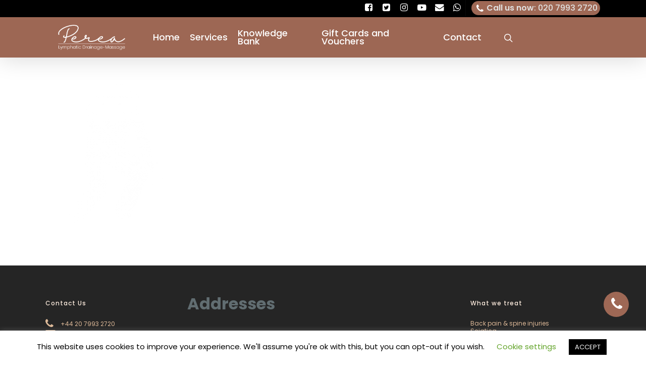

--- FILE ---
content_type: text/html; charset=UTF-8
request_url: https://pereaclinic.com/lp-sports-therapy/itbsyndrome-01/
body_size: 17011
content:
<!DOCTYPE html><html
lang=en-GB class=no-js><head><style>img.lazy{min-height:1px}</style><link
href=https://pereaclinic.com/wp-content/plugins/w3-total-cache/pub/js/lazyload.min.js as=script><meta
charset="UTF-8"><meta
name="viewport" content="width=device-width, initial-scale=1, maximum-scale=1, user-scalable=0"><link
rel="shortcut icon" href=https://pereaclinic.com/wp-content/uploads/2023/12/Perea-Massage.png><meta
name='robots' content='index, follow, max-image-preview:large, max-snippet:-1, max-video-preview:-1'><style>img:is([sizes="auto" i], [sizes^="auto," i]){contain-intrinsic-size:3000px 1500px}</style> <script id=google_gtagjs-js-consent-mode-data-layer>window.dataLayer=window.dataLayer||[];function gtag(){dataLayer.push(arguments);}
gtag('consent','default',{"ad_personalization":"denied","ad_storage":"denied","ad_user_data":"denied","analytics_storage":"denied","functionality_storage":"denied","security_storage":"denied","personalization_storage":"denied","region":["AT","BE","BG","CH","CY","CZ","DE","DK","EE","ES","FI","FR","GB","GR","HR","HU","IE","IS","IT","LI","LT","LU","LV","MT","NL","NO","PL","PT","RO","SE","SI","SK"],"wait_for_update":500});window._googlesitekitConsentCategoryMap={"statistics":["analytics_storage"],"marketing":["ad_storage","ad_user_data","ad_personalization"],"functional":["functionality_storage","security_storage"],"preferences":["personalization_storage"]};window._googlesitekitConsents={"ad_personalization":"denied","ad_storage":"denied","ad_user_data":"denied","analytics_storage":"denied","functionality_storage":"denied","security_storage":"denied","personalization_storage":"denied","region":["AT","BE","BG","CH","CY","CZ","DE","DK","EE","ES","FI","FR","GB","GR","HR","HU","IE","IS","IT","LI","LT","LU","LV","MT","NL","NO","PL","PT","RO","SE","SI","SK"],"wait_for_update":500};</script> <title>ITBsyndrome-01 - Perea Clinic</title><link
rel=canonical href=https://pereaclinic.com/lp-sports-therapy/itbsyndrome-01/ ><meta
property="og:locale" content="en_GB"><meta
property="og:type" content="article"><meta
property="og:title" content="ITBsyndrome-01 - Perea Clinic"><meta
property="og:url" content="https://pereaclinic.com/lp-sports-therapy/itbsyndrome-01/"><meta
property="og:site_name" content="Perea Clinic"><meta
property="og:image" content="https://pereaclinic.com/lp-sports-therapy/itbsyndrome-01"><meta
property="og:image:width" content="441"><meta
property="og:image:height" content="474"><meta
property="og:image:type" content="image/png"><meta
name="twitter:card" content="summary_large_image"> <script type=application/ld+json class=yoast-schema-graph>{"@context":"https://schema.org","@graph":[{"@type":"WebPage","@id":"https://pereaclinic.com/lp-sports-therapy/itbsyndrome-01/","url":"https://pereaclinic.com/lp-sports-therapy/itbsyndrome-01/","name":"ITBsyndrome-01 - Perea Clinic","isPartOf":{"@id":"https://pereaclinic.com/#website"},"primaryImageOfPage":{"@id":"https://pereaclinic.com/lp-sports-therapy/itbsyndrome-01/#primaryimage"},"image":{"@id":"https://pereaclinic.com/lp-sports-therapy/itbsyndrome-01/#primaryimage"},"thumbnailUrl":"https://pereaclinic.com/wp-content/uploads/2020/11/ITBsyndrome-01.png","datePublished":"2020-11-05T02:06:15+00:00","dateModified":"2020-11-05T02:06:15+00:00","breadcrumb":{"@id":"https://pereaclinic.com/lp-sports-therapy/itbsyndrome-01/#breadcrumb"},"inLanguage":"en-GB","potentialAction":[{"@type":"ReadAction","target":["https://pereaclinic.com/lp-sports-therapy/itbsyndrome-01/"]}]},{"@type":"ImageObject","inLanguage":"en-GB","@id":"https://pereaclinic.com/lp-sports-therapy/itbsyndrome-01/#primaryimage","url":"https://pereaclinic.com/wp-content/uploads/2020/11/ITBsyndrome-01.png","contentUrl":"https://pereaclinic.com/wp-content/uploads/2020/11/ITBsyndrome-01.png","width":441,"height":474},{"@type":"BreadcrumbList","@id":"https://pereaclinic.com/lp-sports-therapy/itbsyndrome-01/#breadcrumb","itemListElement":[{"@type":"ListItem","position":1,"name":"Home","item":"https://pereaclinic.com/"},{"@type":"ListItem","position":2,"name":"LP Sports Therapy","item":"https://pereaclinic.com/lp-sports-therapy/"},{"@type":"ListItem","position":3,"name":"ITBsyndrome-01"}]},{"@type":"WebSite","@id":"https://pereaclinic.com/#website","url":"https://pereaclinic.com/","name":"Perea Clinic","description":"For muscle injuries and effective relief ofrom muscle pain and chronic tenstion","potentialAction":[{"@type":"SearchAction","target":{"@type":"EntryPoint","urlTemplate":"https://pereaclinic.com/?s={search_term_string}"},"query-input":"required name=search_term_string"}],"inLanguage":"en-GB"}]}</script> <link
rel=dns-prefetch href=//widgets.mindbodyonline.com><link
rel=dns-prefetch href=//www.googletagmanager.com><link
rel=dns-prefetch href=//fonts.googleapis.com><link
rel=alternate type=application/rss+xml title="Perea Clinic &raquo; Feed" href=https://pereaclinic.com/feed/ ><link
rel=alternate type=application/rss+xml title="Perea Clinic &raquo; Comments Feed" href=https://pereaclinic.com/comments/feed/ ><link
rel=alternate type=application/rss+xml title="Perea Clinic &raquo; ITBsyndrome-01 Comments Feed" href=https://pereaclinic.com/lp-sports-therapy/itbsyndrome-01/feed/ ><style>.lazyload,.lazyloading{max-width:100%}</style> <script>/*<![CDATA[*/window._wpemojiSettings={"baseUrl":"https:\/\/s.w.org\/images\/core\/emoji\/15.0.3\/72x72\/","ext":".png","svgUrl":"https:\/\/s.w.org\/images\/core\/emoji\/15.0.3\/svg\/","svgExt":".svg","source":{"concatemoji":"https:\/\/pereaclinic.com\/wp-includes\/js\/wp-emoji-release.min.js?ver=6.6.1"}};
/*! This file is auto-generated */
!function(i,n){var o,s,e;function c(e){try{var t={supportTests:e,timestamp:(new Date).valueOf()};sessionStorage.setItem(o,JSON.stringify(t))}catch(e){}}function p(e,t,n){e.clearRect(0,0,e.canvas.width,e.canvas.height),e.fillText(t,0,0);var t=new Uint32Array(e.getImageData(0,0,e.canvas.width,e.canvas.height).data),r=(e.clearRect(0,0,e.canvas.width,e.canvas.height),e.fillText(n,0,0),new Uint32Array(e.getImageData(0,0,e.canvas.width,e.canvas.height).data));return t.every(function(e,t){return e===r[t]})}function u(e,t,n){switch(t){case"flag":return n(e,"\ud83c\udff3\ufe0f\u200d\u26a7\ufe0f","\ud83c\udff3\ufe0f\u200b\u26a7\ufe0f")?!1:!n(e,"\ud83c\uddfa\ud83c\uddf3","\ud83c\uddfa\u200b\ud83c\uddf3")&&!n(e,"\ud83c\udff4\udb40\udc67\udb40\udc62\udb40\udc65\udb40\udc6e\udb40\udc67\udb40\udc7f","\ud83c\udff4\u200b\udb40\udc67\u200b\udb40\udc62\u200b\udb40\udc65\u200b\udb40\udc6e\u200b\udb40\udc67\u200b\udb40\udc7f");case"emoji":return!n(e,"\ud83d\udc26\u200d\u2b1b","\ud83d\udc26\u200b\u2b1b")}return!1}function f(e,t,n){var r="undefined"!=typeof WorkerGlobalScope&&self instanceof WorkerGlobalScope?new OffscreenCanvas(300,150):i.createElement("canvas"),a=r.getContext("2d",{willReadFrequently:!0}),o=(a.textBaseline="top",a.font="600 32px Arial",{});return e.forEach(function(e){o[e]=t(a,e,n)}),o}function t(e){var t=i.createElement("script");t.src=e,t.defer=!0,i.head.appendChild(t)}"undefined"!=typeof Promise&&(o="wpEmojiSettingsSupports",s=["flag","emoji"],n.supports={everything:!0,everythingExceptFlag:!0},e=new Promise(function(e){i.addEventListener("DOMContentLoaded",e,{once:!0})}),new Promise(function(t){var n=function(){try{var e=JSON.parse(sessionStorage.getItem(o));if("object"==typeof e&&"number"==typeof e.timestamp&&(new Date).valueOf()<e.timestamp+604800&&"object"==typeof e.supportTests)return e.supportTests}catch(e){}return null}();if(!n){if("undefined"!=typeof Worker&&"undefined"!=typeof OffscreenCanvas&&"undefined"!=typeof URL&&URL.createObjectURL&&"undefined"!=typeof Blob)try{var e="postMessage("+f.toString()+"("+[JSON.stringify(s),u.toString(),p.toString()].join(",")+"));",r=new Blob([e],{type:"text/javascript"}),a=new Worker(URL.createObjectURL(r),{name:"wpTestEmojiSupports"});return void(a.onmessage=function(e){c(n=e.data),a.terminate(),t(n)})}catch(e){}c(n=f(s,u,p))}t(n)}).then(function(e){for(var t in e)n.supports[t]=e[t],n.supports.everything=n.supports.everything&&n.supports[t],"flag"!==t&&(n.supports.everythingExceptFlag=n.supports.everythingExceptFlag&&n.supports[t]);n.supports.everythingExceptFlag=n.supports.everythingExceptFlag&&!n.supports.flag,n.DOMReady=!1,n.readyCallback=function(){n.DOMReady=!0}}).then(function(){return e}).then(function(){var e;n.supports.everything||(n.readyCallback(),(e=n.source||{}).concatemoji?t(e.concatemoji):e.wpemoji&&e.twemoji&&(t(e.twemoji),t(e.wpemoji)))}))}((window,document),window._wpemojiSettings);/*]]>*/</script> <link
rel=stylesheet id=salient-child-style-css href='https://pereaclinic.com/wp-content/themes/perea-clinic/style.css' type=text/css media=all><style id=wp-emoji-styles-inline-css>img.wp-smiley,img.emoji{display:inline !important;border:none !important;box-shadow:none !important;height:1em !important;width:1em !important;margin:0 0.07em !important;vertical-align:-0.1em !important;background:none !important;padding:0 !important}</style><link
rel=stylesheet id=wp-block-library-css href='https://pereaclinic.com/wp-includes/css/dist/block-library/style.min.css' type=text/css media=all><style id=depicter-slider-style-inline-css>/*!***************************************************************************************************************************************************************************************************************************************!*\
  !*** css ./node_modules/css-loader/dist/cjs.js??ruleSet[1].rules[3].use[1]!./node_modules/postcss-loader/dist/cjs.js??ruleSet[1].rules[3].use[2]!./node_modules/sass-loader/dist/cjs.js??ruleSet[1].rules[3].use[3]!./src/style.scss ***!
  \***************************************************************************************************************************************************************************************************************************************/
.wp-block-create-block-depicter{background-color:#21759b;color:#fff;padding:2px}</style><style id=safe-svg-svg-icon-style-inline-css>.safe-svg-cover{text-align:center}.safe-svg-cover .safe-svg-inside{display:inline-block;max-width:100%}.safe-svg-cover svg{fill:currentColor;height:100%;max-height:100%;max-width:100%;width:100%}</style><style id=classic-theme-styles-inline-css>/*! This file is auto-generated */
.wp-block-button__link{color:#fff;background-color:#32373c;border-radius:9999px;box-shadow:none;text-decoration:none;padding:calc(.667em + 2px) calc(1.333em + 2px);font-size:1.125em}.wp-block-file__button{background:#32373c;color:#fff;text-decoration:none}</style><style id=global-styles-inline-css>/*<![CDATA[*/:root{--wp--preset--aspect-ratio--square:1;--wp--preset--aspect-ratio--4-3:4/3;--wp--preset--aspect-ratio--3-4:3/4;--wp--preset--aspect-ratio--3-2:3/2;--wp--preset--aspect-ratio--2-3:2/3;--wp--preset--aspect-ratio--16-9:16/9;--wp--preset--aspect-ratio--9-16:9/16;--wp--preset--color--black:#000;--wp--preset--color--cyan-bluish-gray:#abb8c3;--wp--preset--color--white:#fff;--wp--preset--color--pale-pink:#f78da7;--wp--preset--color--vivid-red:#cf2e2e;--wp--preset--color--luminous-vivid-orange:#ff6900;--wp--preset--color--luminous-vivid-amber:#fcb900;--wp--preset--color--light-green-cyan:#7bdcb5;--wp--preset--color--vivid-green-cyan:#00d084;--wp--preset--color--pale-cyan-blue:#8ed1fc;--wp--preset--color--vivid-cyan-blue:#0693e3;--wp--preset--color--vivid-purple:#9b51e0;--wp--preset--gradient--vivid-cyan-blue-to-vivid-purple:linear-gradient(135deg,rgba(6,147,227,1) 0%,rgb(155,81,224) 100%);--wp--preset--gradient--light-green-cyan-to-vivid-green-cyan:linear-gradient(135deg,rgb(122,220,180) 0%,rgb(0,208,130) 100%);--wp--preset--gradient--luminous-vivid-amber-to-luminous-vivid-orange:linear-gradient(135deg,rgba(252,185,0,1) 0%,rgba(255,105,0,1) 100%);--wp--preset--gradient--luminous-vivid-orange-to-vivid-red:linear-gradient(135deg,rgba(255,105,0,1) 0%,rgb(207,46,46) 100%);--wp--preset--gradient--very-light-gray-to-cyan-bluish-gray:linear-gradient(135deg,rgb(238,238,238) 0%,rgb(169,184,195) 100%);--wp--preset--gradient--cool-to-warm-spectrum:linear-gradient(135deg,rgb(74,234,220) 0%,rgb(151,120,209) 20%,rgb(207,42,186) 40%,rgb(238,44,130) 60%,rgb(251,105,98) 80%,rgb(254,248,76) 100%);--wp--preset--gradient--blush-light-purple:linear-gradient(135deg,rgb(255,206,236) 0%,rgb(152,150,240) 100%);--wp--preset--gradient--blush-bordeaux:linear-gradient(135deg,rgb(254,205,165) 0%,rgb(254,45,45) 50%,rgb(107,0,62) 100%);--wp--preset--gradient--luminous-dusk:linear-gradient(135deg,rgb(255,203,112) 0%,rgb(199,81,192) 50%,rgb(65,88,208) 100%);--wp--preset--gradient--pale-ocean:linear-gradient(135deg,rgb(255,245,203) 0%,rgb(182,227,212) 50%,rgb(51,167,181) 100%);--wp--preset--gradient--electric-grass:linear-gradient(135deg,rgb(202,248,128) 0%,rgb(113,206,126) 100%);--wp--preset--gradient--midnight:linear-gradient(135deg,rgb(2,3,129) 0%,rgb(40,116,252) 100%);--wp--preset--font-size--small:13px;--wp--preset--font-size--medium:20px;--wp--preset--font-size--large:36px;--wp--preset--font-size--x-large:42px;--wp--preset--spacing--20:0.44rem;--wp--preset--spacing--30:0.67rem;--wp--preset--spacing--40:1rem;--wp--preset--spacing--50:1.5rem;--wp--preset--spacing--60:2.25rem;--wp--preset--spacing--70:3.38rem;--wp--preset--spacing--80:5.06rem;--wp--preset--shadow--natural:6px 6px 9px rgba(0, 0, 0, 0.2);--wp--preset--shadow--deep:12px 12px 50px rgba(0, 0, 0, 0.4);--wp--preset--shadow--sharp:6px 6px 0px rgba(0, 0, 0, 0.2);--wp--preset--shadow--outlined:6px 6px 0px -3px rgba(255, 255, 255, 1), 6px 6px rgba(0, 0, 0, 1);--wp--preset--shadow--crisp:6px 6px 0px rgba(0, 0, 0, 1)}:where(.is-layout-flex){gap:0.5em}:where(.is-layout-grid){gap:0.5em}body .is-layout-flex{display:flex}.is-layout-flex{flex-wrap:wrap;align-items:center}.is-layout-flex>:is(*,div){margin:0}body .is-layout-grid{display:grid}.is-layout-grid>:is(*,div){margin:0}:where(.wp-block-columns.is-layout-flex){gap:2em}:where(.wp-block-columns.is-layout-grid){gap:2em}:where(.wp-block-post-template.is-layout-flex){gap:1.25em}:where(.wp-block-post-template.is-layout-grid){gap:1.25em}.has-black-color{color:var(--wp--preset--color--black) !important}.has-cyan-bluish-gray-color{color:var(--wp--preset--color--cyan-bluish-gray) !important}.has-white-color{color:var(--wp--preset--color--white) !important}.has-pale-pink-color{color:var(--wp--preset--color--pale-pink) !important}.has-vivid-red-color{color:var(--wp--preset--color--vivid-red) !important}.has-luminous-vivid-orange-color{color:var(--wp--preset--color--luminous-vivid-orange) !important}.has-luminous-vivid-amber-color{color:var(--wp--preset--color--luminous-vivid-amber) !important}.has-light-green-cyan-color{color:var(--wp--preset--color--light-green-cyan) !important}.has-vivid-green-cyan-color{color:var(--wp--preset--color--vivid-green-cyan) !important}.has-pale-cyan-blue-color{color:var(--wp--preset--color--pale-cyan-blue) !important}.has-vivid-cyan-blue-color{color:var(--wp--preset--color--vivid-cyan-blue) !important}.has-vivid-purple-color{color:var(--wp--preset--color--vivid-purple) !important}.has-black-background-color{background-color:var(--wp--preset--color--black) !important}.has-cyan-bluish-gray-background-color{background-color:var(--wp--preset--color--cyan-bluish-gray) !important}.has-white-background-color{background-color:var(--wp--preset--color--white) !important}.has-pale-pink-background-color{background-color:var(--wp--preset--color--pale-pink) !important}.has-vivid-red-background-color{background-color:var(--wp--preset--color--vivid-red) !important}.has-luminous-vivid-orange-background-color{background-color:var(--wp--preset--color--luminous-vivid-orange) !important}.has-luminous-vivid-amber-background-color{background-color:var(--wp--preset--color--luminous-vivid-amber) !important}.has-light-green-cyan-background-color{background-color:var(--wp--preset--color--light-green-cyan) !important}.has-vivid-green-cyan-background-color{background-color:var(--wp--preset--color--vivid-green-cyan) !important}.has-pale-cyan-blue-background-color{background-color:var(--wp--preset--color--pale-cyan-blue) !important}.has-vivid-cyan-blue-background-color{background-color:var(--wp--preset--color--vivid-cyan-blue) !important}.has-vivid-purple-background-color{background-color:var(--wp--preset--color--vivid-purple) !important}.has-black-border-color{border-color:var(--wp--preset--color--black) !important}.has-cyan-bluish-gray-border-color{border-color:var(--wp--preset--color--cyan-bluish-gray) !important}.has-white-border-color{border-color:var(--wp--preset--color--white) !important}.has-pale-pink-border-color{border-color:var(--wp--preset--color--pale-pink) !important}.has-vivid-red-border-color{border-color:var(--wp--preset--color--vivid-red) !important}.has-luminous-vivid-orange-border-color{border-color:var(--wp--preset--color--luminous-vivid-orange) !important}.has-luminous-vivid-amber-border-color{border-color:var(--wp--preset--color--luminous-vivid-amber) !important}.has-light-green-cyan-border-color{border-color:var(--wp--preset--color--light-green-cyan) !important}.has-vivid-green-cyan-border-color{border-color:var(--wp--preset--color--vivid-green-cyan) !important}.has-pale-cyan-blue-border-color{border-color:var(--wp--preset--color--pale-cyan-blue) !important}.has-vivid-cyan-blue-border-color{border-color:var(--wp--preset--color--vivid-cyan-blue) !important}.has-vivid-purple-border-color{border-color:var(--wp--preset--color--vivid-purple) !important}.has-vivid-cyan-blue-to-vivid-purple-gradient-background{background:var(--wp--preset--gradient--vivid-cyan-blue-to-vivid-purple) !important}.has-light-green-cyan-to-vivid-green-cyan-gradient-background{background:var(--wp--preset--gradient--light-green-cyan-to-vivid-green-cyan) !important}.has-luminous-vivid-amber-to-luminous-vivid-orange-gradient-background{background:var(--wp--preset--gradient--luminous-vivid-amber-to-luminous-vivid-orange) !important}.has-luminous-vivid-orange-to-vivid-red-gradient-background{background:var(--wp--preset--gradient--luminous-vivid-orange-to-vivid-red) !important}.has-very-light-gray-to-cyan-bluish-gray-gradient-background{background:var(--wp--preset--gradient--very-light-gray-to-cyan-bluish-gray) !important}.has-cool-to-warm-spectrum-gradient-background{background:var(--wp--preset--gradient--cool-to-warm-spectrum) !important}.has-blush-light-purple-gradient-background{background:var(--wp--preset--gradient--blush-light-purple) !important}.has-blush-bordeaux-gradient-background{background:var(--wp--preset--gradient--blush-bordeaux) !important}.has-luminous-dusk-gradient-background{background:var(--wp--preset--gradient--luminous-dusk) !important}.has-pale-ocean-gradient-background{background:var(--wp--preset--gradient--pale-ocean) !important}.has-electric-grass-gradient-background{background:var(--wp--preset--gradient--electric-grass) !important}.has-midnight-gradient-background{background:var(--wp--preset--gradient--midnight) !important}.has-small-font-size{font-size:var(--wp--preset--font-size--small) !important}.has-medium-font-size{font-size:var(--wp--preset--font-size--medium) !important}.has-large-font-size{font-size:var(--wp--preset--font-size--large) !important}.has-x-large-font-size{font-size:var(--wp--preset--font-size--x-large) !important}:where(.wp-block-post-template.is-layout-flex){gap:1.25em}:where(.wp-block-post-template.is-layout-grid){gap:1.25em}:where(.wp-block-columns.is-layout-flex){gap:2em}:where(.wp-block-columns.is-layout-grid){gap:2em}:root :where(.wp-block-pullquote){font-size:1.5em;line-height:1.6}/*]]>*/</style><link
rel=stylesheet id=contact-form-7-css href='https://pereaclinic.com/wp-content/plugins/contact-form-7/includes/css/styles.css' type=text/css media=all><link
rel=stylesheet id=cookie-law-info-css href='https://pereaclinic.com/wp-content/plugins/cookie-law-info/legacy/public/css/cookie-law-info-public.css' type=text/css media=all><link
rel=stylesheet id=cookie-law-info-gdpr-css href='https://pereaclinic.com/wp-content/plugins/cookie-law-info/legacy/public/css/cookie-law-info-gdpr.css' type=text/css media=all><link
rel=stylesheet id=perea-styles-css href='https://pereaclinic.com/wp-content/plugins/perea/perea.css' type=text/css media=all><link
rel=stylesheet id=slick-styles-css href='https://pereaclinic.com/wp-content/plugins/perea/inc/slick/slick.css' type=text/css media=all><link
rel=stylesheet id=slick-theme-styles-css href='https://pereaclinic.com/wp-content/plugins/perea/inc/slick/slick-theme.css' type=text/css media=all><link
rel=stylesheet id=salient-social-css href='https://pereaclinic.com/wp-content/plugins/salient-social/css/style.css' type=text/css media=all><style id=salient-social-inline-css>.sharing-default-minimal .nectar-love.loved, body .nectar-social[data-color-override="override"].fixed > a:before, body .nectar-social[data-color-override="override"].fixed .nectar-social-inner a, .sharing-default-minimal .nectar-social[data-color-override="override"] .nectar-social-inner a:hover{background-color:#fff}.nectar-social.hover .nectar-love.loved, .nectar-social.hover > .nectar-love-button a:hover, .nectar-social[data-color-override="override"].hover > div a:hover, #single-below-header .nectar-social[data-color-override="override"].hover > div a:hover, .nectar-social[data-color-override="override"].hover .share-btn:hover, .sharing-default-minimal .nectar-social[data-color-override="override"] .nectar-social-inner a{border-color:#fff}#single-below-header .nectar-social.hover .nectar-love.loved i, #single-below-header .nectar-social.hover[data-color-override="override"] a:hover, #single-below-header .nectar-social.hover[data-color-override="override"] a:hover i, #single-below-header .nectar-social.hover .nectar-love-button a:hover i, .nectar-love:hover i, .hover .nectar-love:hover .total_loves, .nectar-love.loved i, .nectar-social.hover .nectar-love.loved .total_loves, .nectar-social.hover .share-btn:hover, .nectar-social[data-color-override="override"].hover .nectar-social-inner a:hover, .nectar-social[data-color-override="override"].hover > div:hover span, .sharing-default-minimal .nectar-social[data-color-override="override"] .nectar-social-inner a:not(:hover) i, .sharing-default-minimal .nectar-social[data-color-override="override"] .nectar-social-inner a:not(:hover){color:#fff}</style><link
rel=stylesheet id=font-awesome-css href='https://pereaclinic.com/wp-content/themes/salient/css/font-awesome.min.css' type=text/css media=all><link
rel=stylesheet id=salient-grid-system-css href='https://pereaclinic.com/wp-content/themes/salient/css/grid-system.css' type=text/css media=all><link
rel=stylesheet id=main-styles-css href='https://pereaclinic.com/wp-content/themes/salient/css/style.css' type=text/css media=all><link
rel=stylesheet id=nectar-header-secondary-nav-css href='https://pereaclinic.com/wp-content/themes/salient/css/header/header-secondary-nav.css' type=text/css media=all><link
rel=stylesheet id=magnific-css href='https://pereaclinic.com/wp-content/themes/salient/css/plugins/magnific.css' type=text/css media=all><link
rel=stylesheet id=nectar_default_font_open_sans-css href='https://fonts.googleapis.com/css?family=Open+Sans%3A300%2C400%2C600%2C700&#038;subset=latin%2Clatin-ext' type=text/css media=all><link
rel=stylesheet id=responsive-css href='https://pereaclinic.com/wp-content/themes/salient/css/responsive.css' type=text/css media=all><link
rel=stylesheet id=select2-css href='https://pereaclinic.com/wp-content/themes/salient/css/plugins/select2.css' type=text/css media=all><link
rel=stylesheet id=skin-ascend-css href='https://pereaclinic.com/wp-content/themes/salient/css/ascend.css' type=text/css media=all><link
rel=stylesheet id=dynamic-css-css href='https://pereaclinic.com/wp-content/themes/salient/css/salient-dynamic-styles.css' type=text/css media=all><style id=dynamic-css-inline-css>@media only screen and (min-width:1000px){body #ajax-content-wrap.no-scroll{min-height:calc(100vh - 114px);height:calc(100vh - 114px)!important}}@media only screen and (min-width:1000px){#page-header-wrap.fullscreen-header,#page-header-wrap.fullscreen-header #page-header-bg,html:not(.nectar-box-roll-loaded) .nectar-box-roll>#page-header-bg.fullscreen-header,.nectar_fullscreen_zoom_recent_projects,#nectar_fullscreen_rows:not(.afterLoaded)>div{height:calc(100vh - 113px)}.wpb_row.vc_row-o-full-height.top-level,.wpb_row.vc_row-o-full-height.top-level>.col.span_12{min-height:calc(100vh - 113px)}html:not(.nectar-box-roll-loaded) .nectar-box-roll>#page-header-bg.fullscreen-header{top:114px}.nectar-slider-wrap[data-fullscreen="true"]:not(.loaded),.nectar-slider-wrap[data-fullscreen="true"]:not(.loaded) .swiper-container{height:calc(100vh - 112px)!important}.admin-bar .nectar-slider-wrap[data-fullscreen="true"]:not(.loaded),.admin-bar .nectar-slider-wrap[data-fullscreen="true"]:not(.loaded) .swiper-container{height:calc(100vh - 112px - 32px)!important}}#nectar_fullscreen_rows{background-color:}</style><link
rel=stylesheet id=redux-google-fonts-salient_redux-css href='https://fonts.googleapis.com/css?family=Poppins%3A500%2C700%2C400%2C600%7CVarela+Round%3A400%7CPlayfair+Display%3A400&#038;subset=latin&#038;ver=1704289359' type=text/css media=all> <script async=async src="https://pereaclinic.com/wp-includes/js/jquery/jquery.min.js" id=jquery-core-js></script> <script async=async src="https://pereaclinic.com/wp-includes/js/jquery/jquery-migrate.min.js" id=jquery-migrate-js></script> <script id=cookie-law-info-js-extra>var Cli_Data={"nn_cookie_ids":["notice_gdpr_prefs, notice_preferences","JSESSIONID","ANID","AID","1P_JAR","NID","CONSENT","RUL","IDE","DSID"],"cookielist":[],"non_necessary_cookies":{"non-necessary":["notice_gdpr_prefs, notice_preferences","JSESSIONID","ANID","AID","1P_JAR"]},"ccpaEnabled":"","ccpaRegionBased":"","ccpaBarEnabled":"","strictlyEnabled":["necessary","obligatoire"],"ccpaType":"gdpr","js_blocking":"","custom_integration":"","triggerDomRefresh":"","secure_cookies":""};var cli_cookiebar_settings={"animate_speed_hide":"500","animate_speed_show":"500","background":"#FFF","border":"#b1a6a6c2","border_on":"","button_1_button_colour":"#000","button_1_button_hover":"#000000","button_1_link_colour":"#fff","button_1_as_button":"1","button_1_new_win":"","button_2_button_colour":"#333","button_2_button_hover":"#292929","button_2_link_colour":"#444","button_2_as_button":"","button_2_hidebar":"","button_3_button_colour":"#000","button_3_button_hover":"#000000","button_3_link_colour":"#fff","button_3_as_button":"1","button_3_new_win":"","button_4_button_colour":"#000","button_4_button_hover":"#000000","button_4_link_colour":"#62a329","button_4_as_button":"","button_7_button_colour":"#61a229","button_7_button_hover":"#4e8221","button_7_link_colour":"#fff","button_7_as_button":"1","button_7_new_win":"","font_family":"inherit","header_fix":"","notify_animate_hide":"1","notify_animate_show":"","notify_div_id":"#cookie-law-info-bar","notify_position_horizontal":"right","notify_position_vertical":"bottom","scroll_close":"","scroll_close_reload":"","accept_close_reload":"","reject_close_reload":"","showagain_tab":"","showagain_background":"#fff","showagain_border":"#000","showagain_div_id":"#cookie-law-info-again","showagain_x_position":"100px","text":"#000","show_once_yn":"","show_once":"10000","logging_on":"","as_popup":"","popup_overlay":"1","bar_heading_text":"","cookie_bar_as":"banner","popup_showagain_position":"bottom-right","widget_position":"left"};var log_object={"ajax_url":"https:\/\/pereaclinic.com\/wp-admin\/admin-ajax.php"};</script> <script async=async src="https://pereaclinic.com/wp-content/plugins/cookie-law-info/legacy/public/js/cookie-law-info-public.js" id=cookie-law-info-js></script> 
 <script async=async src="https://www.googletagmanager.com/gtag/js?id=AW-961774526" id=google_gtagjs-js async></script> <script id=google_gtagjs-js-after>window.dataLayer=window.dataLayer||[];function gtag(){dataLayer.push(arguments);}
gtag("js",new Date());gtag("set","developer_id.dZTNiMT",true);gtag("config","AW-961774526");window._googlesitekit=window._googlesitekit||{};window._googlesitekit.throttledEvents=[];window._googlesitekit.gtagEvent=(name,data)=>{var key=JSON.stringify({name,data});if(!!window._googlesitekit.throttledEvents[key]){return;}window._googlesitekit.throttledEvents[key]=true;setTimeout(()=>{delete window._googlesitekit.throttledEvents[key];},5);gtag("event",name,{...data,event_source:"site-kit"});};</script> <link
rel=https://api.w.org/ href=https://pereaclinic.com/wp-json/ ><link
rel=alternate title=JSON type=application/json href=https://pereaclinic.com/wp-json/wp/v2/media/9815><link
rel=EditURI type=application/rsd+xml title=RSD href=https://pereaclinic.com/xmlrpc.php?rsd><link
rel=shortlink href='https://pereaclinic.com/?p=9815'><link
rel=alternate title="oEmbed (JSON)" type=application/json+oembed href="https://pereaclinic.com/wp-json/oembed/1.0/embed?url=https%3A%2F%2Fpereaclinic.com%2Flp-sports-therapy%2Fitbsyndrome-01%2F"><link
rel=alternate title="oEmbed (XML)" type=text/xml+oembed href="https://pereaclinic.com/wp-json/oembed/1.0/embed?url=https%3A%2F%2Fpereaclinic.com%2Flp-sports-therapy%2Fitbsyndrome-01%2F&#038;format=xml"><meta
name="generator" content="Site Kit by Google 1.166.0"> <script>(function(w,d,s,l,i){w[l]=w[l]||[];w[l].push({'gtm.start':new Date().getTime(),event:'gtm.js'});var f=d.getElementsByTagName(s)[0],j=d.createElement(s),dl=l!='dataLayer'?'&l='+l:'';j.async=true;j.src='https://www.googletagmanager.com/gtm.js?id='+i+dl;f.parentNode.insertBefore(j,f);})(window,document,'script','dataLayer','GTM-P5SQSGZ');</script> 
 <script class=hsq-set-content-id data-content-id=standard-page>var _hsq=_hsq||[];_hsq.push(["setContentType","standard-page"]);</script>  <script>(function(c,l,a,r,i,t,y){c[a]=c[a]||function(){(c[a].q=c[a].q||[]).push(arguments)};t=l.createElement(r);t.async=1;t.src="https://www.clarity.ms/tag/"+i+"?ref=wordpress";y=l.getElementsByTagName(r)[0];y.parentNode.insertBefore(t,y);})(window,document,"clarity","script","itmyaxb65s");</script> <meta
name="ti-site-data" content="[base64]"> <script>document.documentElement.className=document.documentElement.className.replace('no-js','js');</script> <style>/*<![CDATA[*/.no-js img.lazyload{display:none}figure.wp-block-image img.lazyloading{min-width:150px}.lazyload,.lazyloading{--smush-placeholder-width:100px;--smush-placeholder-aspect-ratio:1/1;width:var(--smush-image-width, var(--smush-placeholder-width)) !important;aspect-ratio:var(--smush-image-aspect-ratio, var(--smush-placeholder-aspect-ratio)) !important}.lazyload,.lazyloading{opacity:0}.lazyloaded{opacity:1;transition:opacity 400ms;transition-delay:0ms}/*]]>*/</style> <script>var root=document.getElementsByTagName("html")[0];root.setAttribute("class","js");</script> <script async src="https://www.googletagmanager.com/gtag/js?id=UA-58417714-1"></script> <script>window.dataLayer=window.dataLayer||[];function gtag(){dataLayer.push(arguments);}
gtag('js',new Date());gtag('config','UA-58417714-1');</script>  <script>!function(f,b,e,v,n,t,s)
{if(f.fbq)return;n=f.fbq=function(){n.callMethod?n.callMethod.apply(n,arguments):n.queue.push(arguments)};if(!f._fbq)f._fbq=n;n.push=n;n.loaded=!0;n.version='2.0';n.queue=[];t=b.createElement(e);t.async=!0;t.src=v;s=b.getElementsByTagName(e)[0];s.parentNode.insertBefore(t,s)}(window,document,'script','https://connect.facebook.net/en_US/fbevents.js');fbq('init','861957567687713');fbq('track','PageView');</script> <noscript>
<img
class=lazy height=1 width=1
src="data:image/svg+xml,%3Csvg%20xmlns='http://www.w3.org/2000/svg'%20viewBox='0%200%201%201'%3E%3C/svg%3E" data-src="https://www.facebook.com/tr?id=861957567687713&ev=PageView
&noscript=1">
</noscript><meta
name="google-adsense-platform-account" content="ca-host-pub-2644536267352236"><meta
name="google-adsense-platform-domain" content="sitekit.withgoogle.com">
<style>.recentcomments a{display:inline !important;padding:0 !important;margin:0 !important}</style><meta
name="generator" content="Powered by WPBakery Page Builder - drag and drop page builder for WordPress."><link
rel=icon href=https://pereaclinic.com/wp-content/uploads/2023/12/cropped-Perea-Massage-32x32.png sizes=32x32><link
rel=icon href=https://pereaclinic.com/wp-content/uploads/2023/12/cropped-Perea-Massage-192x192.png sizes=192x192><link
rel=apple-touch-icon href=https://pereaclinic.com/wp-content/uploads/2023/12/cropped-Perea-Massage-180x180.png><meta
name="msapplication-TileImage" content="https://pereaclinic.com/wp-content/uploads/2023/12/cropped-Perea-Massage-270x270.png"><style id=wp-custom-css>#contact-button{position:fixed;right:34px;bottom:60px;z-index:9999999;list-style:none}#header-secondary-outer .call-us a{background:#9e6855}#contact-button li:nth-child(3) a.sub-button .button-icon{background:#9e6855}#slide-out-widget-area, body.material #slide-out-widget-area.slide-out-from-right .off-canvas-social-links a:hover i:before, #slide-out-widget-area a, #slide-out-widget-area.fullscreen-alt .inner .widget.widget_nav_menu li a, #slide-out-widget-area.fullscreen-alt .inner .off-canvas-menu-container li a, #slide-out-widget-area.fullscreen-split .inner .widget.widget_nav_menu li a, #slide-out-widget-area.fullscreen-split .inner .off-canvas-menu-container li a, #slide-out-widget-area.fullscreen .menuwrapper li a, body #slide-out-widget-area.slide-out-from-right-hover .inner .off-canvas-menu-container li a, body #slide-out-widget-area .slide_out_area_close .icon-default-style[class^="icon-"]{color:#9e6855}.blog-lp .blog-recent>.col{background:#9e6855;color:#fff}</style><noscript><style>.wpb_animate_when_almost_visible{opacity:1}</style></noscript></head><body
class="attachment attachment-template-default attachmentid-9815 attachment-png nectar-auto-lightbox ascend wpb-js-composer js-comp-ver-6.2.0 vc_responsive" data-footer-reveal=false data-footer-reveal-shadow=none data-header-format=default data-body-border=off data-boxed-style data-header-breakpoint=1000 data-dropdown-style=minimal data-cae=easeOutQuart data-cad=1000 data-megamenu-width=contained data-aie=zoom-out data-ls=magnific data-apte=center_mask_reveal data-hhun=0 data-fancy-form-rcs=1 data-form-style=minimal data-form-submit=regular data-is=minimal data-button-style=rounded data-user-account-button=false data-flex-cols=true data-col-gap=default data-header-inherit-rc=false data-header-search=true data-animated-anchors=true data-ajax-transitions=false data-full-width-header=false data-slide-out-widget-area=true data-slide-out-widget-area-style=slide-out-from-right data-user-set-ocm=off data-loading-animation=none data-bg-header=false data-responsive=1 data-ext-responsive=true data-header-resize=0 data-header-color=custom data-transparent-header=false data-cart=false data-remove-m-parallax data-remove-m-video-bgs data-m-animate=0 data-force-header-trans-color=light data-smooth-scrolling=0 data-permanent-transparent=false > <script>if(navigator.userAgent.match(/(Android|iPod|iPhone|iPad|BlackBerry|IEMobile|Opera Mini)/)){document.body.className+=" using-mobile-browser ";}</script> <div
id=header-space data-secondary-header-display=full data-header-mobile-fixed=1></div><div
id=contact-button-container><ul
id=contact-button>
<li>
<a
href=https://pereaclinic.com/treatments class=sub-button>
<span
class=label-text>
Book a treatment
</span>
<span
class=button-icon>
<i
class="fa fa-address-book"></i>
</span>
</a>
</li>
<li>
<a
href=https://pereaclinic.com/consultations class=sub-button>
<span
class=label-text>
Book a consultation
</span>
<span
class=button-icon>
<i
class="fa fa-calendar"></i>
</span>
</a>
</li>
<li>
<a
href=tel:+442079932720 class=sub-button>
<span
class=label-text>
Call us now
</span>
<span
class=button-icon>
<i
class="fa fa-phone"></i>
</span>
</a>
</li></ul></div><ul
id=contact-button-mobile>
<li>
<a
href=https://pereaclinic.com/treatments class=sub-button>
<span
class=label-text>
Book a treatment
</span>
<span
class=button-icon>
<i
class="fa fa-address-book"></i>
</span>
</a>
</li>
<li>
<a
href=https://pereaclinic.com/consultations class=sub-button>
<span
class=label-text>
Book a consultation
</span>
<span
class=button-icon>
<i
class="fa fa-calendar"></i>
</span>
</a>
</li>
<li>
<a
href=tel:+442079932720 class=sub-button>
<span
class=label-text>
Call us now
</span>
<span
class=button-icon>
<i
class="fa fa-phone"></i>
</span>
</a>
</li>
<li>
<a
href=# class=sub-button>
<span
class=button-icon>
<i
class="fa fa-info"></i>
</span>
</a>
</li></ul><div
id=header-outer data-has-menu=true data-has-buttons=yes data-header-button_style=default data-using-pr-menu=false data-mobile-fixed=1 data-ptnm=false data-lhe=animated_underline data-user-set-bg=#9e6855 data-format=default data-permanent-transparent=false data-megamenu-rt=0 data-remove-fixed=0 data-header-resize=0 data-cart=false data-transparency-option=0 data-box-shadow=large data-shrink-num=6 data-using-secondary=1 data-using-logo=1 data-logo-height=70 data-m-logo-height=70 data-padding=5 data-full-width=false data-condense=false ><div
id=header-secondary-outer class=default data-mobile=display_full data-remove-fixed=0 data-lhe=animated_underline data-secondary-text=false data-full-width=false data-mobile-fixed=1 data-permanent-transparent=false ><div
class=container><nav><ul
class=sf-menu>
<li
id=menu-item-9214 class="menu-item menu-item-type-custom menu-item-object-custom menu-item-9214"><a
href=https://www.facebook.com/PereaClinicUK><i
class="icon-default-style fa fa-facebook-square"></i></a></li>
<li
id=menu-item-9215 class="menu-item menu-item-type-custom menu-item-object-custom menu-item-9215"><a
href=https://twitter.com/pereaclinic><i
class="icon-default-style fa fa-twitter-square"></i></a></li>
<li
id=menu-item-9216 class="menu-item menu-item-type-custom menu-item-object-custom menu-item-9216"><a
href=https://www.instagram.com/pereaclinic><i
class="icon-default-style fa fa-instagram"></i></a></li>
<li
id=menu-item-9424 class="menu-item menu-item-type-custom menu-item-object-custom menu-item-9424"><a
href=https://www.youtube.com/channel/UChNM5kHgb3e1g-MYmU1iwow><i
class="icon-default-style fa fa-youtube-play"></i></a></li>
<li
id=menu-item-9217 class="menu-item menu-item-type-custom menu-item-object-custom menu-item-9217"><a
href=mailto://enquiries@pereaclinic.com><i
class="icon-default-style fa fa-envelope"></i></a></li>
<li
id=menu-item-9218 class="menu-item menu-item-type-custom menu-item-object-custom menu-item-9218"><a
href="https://wa.me/447946076725?text=I%27m%20interested%20in%20booking%20a%20session"><i
class="icon-default-style fa fa-whatsapp"></i></a></li>
<li
id=menu-item-9219 class="call-us menu-item menu-item-type-custom menu-item-object-custom menu-item-9219"><a
href=tel://02079932720><i
class="icon-default-style fa fa-phone"></i> <strong>Call us now</strong>: 020 7993 2720</a></li></ul></nav></div></div><header
id=top><div
class=container><div
class=row><div
class="col span_3">
<a
id=logo href=https://pereaclinic.com data-supplied-ml-starting-dark=true data-supplied-ml-starting=false data-supplied-ml=false >
<img
class="stnd default-logo dark-version lazyload lazy" alt="Perea Clinic" data-src=https://pereaclinic.com/wp-content/uploads/2023/12/PM_WHITE-WITHOUT-BACKGROUND.png data-srcset="https://pereaclinic.com/wp-content/uploads/2023/12/PM_WHITE-WITHOUT-BACKGROUND.png 1x, https://pereaclinic.com/wp-content/uploads/2023/12/PM_WHITE-WITHOUT-BACKGROUND.png 2x" src="data:image/svg+xml,%3Csvg%20xmlns='http://www.w3.org/2000/svg'%20viewBox='0%200%201%201'%3E%3C/svg%3E" data-src="[data-uri]" style="--smush-placeholder-width: 1080px; --smush-placeholder-aspect-ratio: 1080/417;">
</a></div><div
class="col span_9 col_last">
<a
class=mobile-search href=#searchbox><span
class="nectar-icon icon-salient-search" aria-hidden=true></span></a><div
class="slide-out-widget-area-toggle mobile-icon slide-out-from-right" data-custom-color=false data-icon-animation=simple-transform><div> <a
href=#sidewidgetarea aria-label="Navigation Menu" aria-expanded=false class=closed>
<span
aria-hidden=true> <i
class="lines-button x2"> <i
class=lines></i> </i> </span>
</a></div></div><nav><ul
class=sf-menu>
<li
id=menu-item-9220 class="menu-item menu-item-type-post_type menu-item-object-page menu-item-home menu-item-has-children menu-item-9220"><a
href=https://pereaclinic.com/ >Home</a><ul
class=sub-menu>
<li
id=menu-item-9425 class="menu-item menu-item-type-post_type menu-item-object-page menu-item-9425"><a
href=https://pereaclinic.com/about-us-back-pain-clinic/ >About Me</a></li></ul>
</li>
<li
id=menu-item-9222 class="menu-item menu-item-type-custom menu-item-object-custom menu-item-has-children menu-item-9222"><a
href=#>Services</a><ul
class=sub-menu>
<li
id=menu-item-9223 class="menu-item menu-item-type-post_type menu-item-object-page menu-item-9223"><a
href=https://pereaclinic.com/post-surgery-lymphatic-drainage-consultation/ >Consultations</a></li>
<li
id=menu-item-9224 class="menu-item menu-item-type-post_type menu-item-object-page menu-item-9224"><a
href=https://pereaclinic.com/treatments/ >Treatments</a></li>
<li
id=menu-item-9225 class="menu-item menu-item-type-post_type menu-item-object-page menu-item-9225"><a
href=https://pereaclinic.com/massage-package/ >Packages</a></li>
<li
id=menu-item-10134 class="menu-item menu-item-type-post_type menu-item-object-page menu-item-10134"><a
href=https://pereaclinic.com/home-exercises/ >Home Exercises</a></li></ul>
</li>
<li
id=menu-item-9226 class="menu-item menu-item-type-post_type menu-item-object-page menu-item-9226"><a
href=https://pereaclinic.com/knowledge-bank-blog/ >Knowledge Bank</a></li>
<li
id=menu-item-9227 class="menu-item menu-item-type-post_type menu-item-object-page menu-item-9227"><a
href=https://pereaclinic.com/gift-cards/ >Gift Cards and Vouchers</a></li>
<li
id=menu-item-9229 class="menu-item menu-item-type-post_type menu-item-object-page menu-item-9229"><a
href=https://pereaclinic.com/contact/ >Contact</a></li></ul><ul
class="buttons sf-menu" data-user-set-ocm=off>
<li
id=search-btn><div><a
href=#searchbox><span
class=icon-salient-search aria-hidden=true></span></a></div> </li></ul><div
id=top-nav-sidebar></div></nav></div></div></div></header></div><div
id=search-outer class=nectar><div
id=search><div
class=container><div
id=search-box><div
class=inner-wrap><div
class="col span_12"><form
role=search action=https://pereaclinic.com/ method=GET>
<input
type=text name=s  value="Start Typing..." data-placeholder="Start Typing...">
<span><i>Press enter to begin your search</i></span></form></div></div></div><div
id=close><a
href=#>
<span
class=icon-salient-x aria-hidden=true></span>	 </a></div></div></div></div><div
id=ajax-content-wrap><div
class=container-wrap><div
class="container main-content"><div
class=row><p
class=attachment><a
href=https://pereaclinic.com/wp-content/uploads/2020/11/ITBsyndrome-01.png rel=prettyPhoto[gallery-YPZD]><img
fetchpriority=high decoding=async width=279 height=300 src="data:image/svg+xml,%3Csvg%20xmlns='http://www.w3.org/2000/svg'%20viewBox='0%200%20279%20300'%3E%3C/svg%3E" data-src=https://pereaclinic.com/wp-content/uploads/2020/11/ITBsyndrome-01-279x300.png class="attachment-medium size-medium lazy" alt data-srcset="https://pereaclinic.com/wp-content/uploads/2020/11/ITBsyndrome-01-279x300.png 279w, https://pereaclinic.com/wp-content/uploads/2020/11/ITBsyndrome-01.png 441w" data-sizes="(max-width: 279px) 100vw, 279px"></a></p></div></div></div><div
id=footer-outer data-midnight=light data-cols=4 data-custom-color=true data-disable-copyright=false data-matching-section-color=false data-copyright-line=false data-using-bg-img=false data-bg-img-overlay=0.8 data-full-width=false data-using-widget-area=true data-link-hover=default><div
id=footer-widgets data-has-widgets=true data-cols=4><div
class=container><div
class=row><div
class="col span_3"><div
id=text-19 class="widget widget_text"><h4>Contact Us</h4><div
class=textwidget><p><a
href=tel:+442079932720 target=_blank rel=noopener><i
class="fa fa-phone"></i> +44 20 7993 2720</a><br>
<a
href=mailto:enquiries@pereaclinic.com target=_blank rel=noopener><i
class="fa fa-envelope"></i> enquiries@pereaclinic.com</a><br>
<a
href="https://wa.me/+447946076725?text=I'm%20interested%20in%20booking%20a%20session" target=_blank rel=noopener><i
class="fa fa-whatsapp"></i> +44 79 46 07 67 25</a></p></div></div><div
id=text-20 class="widget widget_text"><h4>Follow Us</h4><div
class=textwidget><p><a
href=https://www.facebook.com/PereaClinicUK target=_blank rel="noopener noreferrer"><i
class="fa fa-facebook-square"></i></a> <a
href=https://twitter.com/pereaclinic target=_blank rel="noopener noreferrer"><i
class="fa fa-twitter-square"></i></a> <a
href=https://www.instagram.com/pereaclinic target=_blank rel="noopener noreferrer"><i
class="fa fa-instagram"></i></a> <a
href=https://www.youtube.com/channel/UChNM5kHgb3e1g-MYmU1iwow target=_blank rel="noopener noreferrer"><i
class="fa fa-youtube-play"></i></a></p></div></div></div><div
class="col span_3"><div
id=block-2 class="widget widget_block"><h1 class="wp-block-heading" id="h-addresses">Addresses</h1></div><div
id=block-4 class="widget widget_block"><div
class=wp-block-group><div
class="wp-block-group__inner-container is-layout-constrained wp-block-group-is-layout-constrained"><div
class="wp-block-columns is-layout-flex wp-container-core-columns-is-layout-1 wp-block-columns-is-layout-flex"><div
class="wp-block-column is-layout-flow wp-block-column-is-layout-flow"><h4 class="wp-block-heading has-text-align-left" id="h-mill-hill">Mill Hill</h4><p>26 Flower Lane<br>NW7 2JE</p></div><div
class="wp-block-column is-layout-flow wp-block-column-is-layout-flow"><h4 class="wp-block-heading has-text-align-left" id="h-opening-times">Opening times</h4><p>Mon - Fri:<br> 9am - 6pm</p></div></div></div></div></div><div
id=block-5 class="widget widget_block"><div
class="wp-block-group is-content-justification-center"><div
class="wp-block-group__inner-container is-layout-constrained wp-block-group-is-layout-constrained"><div
class="wp-block-columns is-layout-flex wp-container-core-columns-is-layout-2 wp-block-columns-is-layout-flex"><div
class="wp-block-column is-layout-flow wp-block-column-is-layout-flow"><h4 class="wp-block-heading" id="h-islington">Islington</h4><p>Inside Canonbury Natural Health<br>1st Floor, 265 Upper Street<br>N1 2UQ</p></div><div
class="wp-block-column is-layout-flow wp-block-column-is-layout-flow"><h4 class="wp-block-heading has-text-align-left" id="h-opening-times-0">Opening times</h4><p>Wen: 8am - 2pm</p></div></div></div></div></div></div><div
class="col span_3"><div
id=block-8 class="widget widget_block"><div
class="wp-block-columns is-layout-flex wp-container-core-columns-is-layout-3 wp-block-columns-is-layout-flex"><div
class="wp-block-column is-layout-flow wp-block-column-is-layout-flow" style=flex-basis:100%><div
class="widget_text widget widget_custom_html"><div
class="textwidget custom-html-widget"><iframe
data-src="https://www.google.com/maps/embed?pb=!1m14!1m8!1m3!1d2477.5072625617036!2d-0.2450726!3d51.6139164!3m2!1i1024!2i768!4f13.1!3m3!1m2!1s0x487616db770682ed%3A0x349c4a5212acd1ed!2s26%20Flower%20Ln%2C%20London%20NW7%202JE!5e0!3m2!1sen!2suk!4v1704288140691!5m2!1sen!2suk" width=180 height=180 frameborder=0 allowfullscreen src="[data-uri]" class=lazyload data-load-mode=1> </iframe></div></div><div
class="widget_text widget widget_custom_html"><div
class="textwidget custom-html-widget"><iframe
data-src="https://www.google.com/maps/embed?pb=!1m14!1m8!1m3!1d2481.384824282199!2d-0.1028386!3d51.5428422!3m2!1i1024!2i768!4f13.1!3m3!1m2!1s0x48761b65b4847b57%3A0x88b13ffd7654d474!2sCanonbury%20Clinic%20Of%20Osteopathy!5e0!3m2!1sen!2suk!4v1704288989020!5m2!1sen!2suk" width=180 height=180 frameborder=0 allowfullscreen src="[data-uri]" class=lazyload data-load-mode=1> </iframe></div></div></div></div></div></div><div
class="col span_3"><div
id=text-23 class="widget widget_text"><h4>What we treat</h4><div
class=textwidget><p><a
href=https://pereaclinic.com/condition/back-pain-spine-injuries>Back pain &amp; spine injuries</a><br>
<a
href=https://pereaclinic.com/condition/back-pain-spine-injuries/sciatica>Sciatica</a><br>
<a
href=https://pereaclinic.com/condition/headaches-migraines>Headaches/ Migraines</a><br>
<a
href=https://pereaclinic.com/condition/shoulder-neck-pain>Shoulder &amp; neck pain</a><br>
<a
href=https://pereaclinic.com/condition/arthritis>Arthritis / Osteoporosis</a><br>
<a
href=https://pereaclinic.com/condition/sports-injuries>Sports injuries</a><br>
<a
href=https://pereaclinic.com/condition/womens-health>Women’s health</a><br>
<a
href=https://pereaclinic.com/condition/post-surgery-recovery>Post &#8211; surgery rehabilitation</a><br>
<a
href=https://pereaclinic.com/condition/plastic-surgery-recovery/ >Plastic surgery aftercare MLD</a><br>
<a
href=https://pereaclinic.com/treatments/lymphatic-drainage/lymphoedema-treatment-2/ >Lymphoedema treatment</a></p><p>&nbsp;</p><p>&nbsp;</p></div></div><div
id=text-26 class="widget widget_text"><div
class=textwidget><p>Accepted payments:<br>
<img
decoding=async style="vertical-align: middle; margin-right: 5px;" alt="Visa logo" data-src=/wp-content/uploads/2019/09/visa.png class=" ls-is-cached lazyloaded lazy" src="data:image/svg+xml,%3Csvg%20xmlns='http://www.w3.org/2000/svg'%20viewBox='0%200%201%201'%3E%3C/svg%3E" data-src=/wp-content/uploads/2019/09/visa.png><noscript><img
class=lazy style="vertical-align: middle; margin-right: 5px;" src="data:image/svg+xml,%3Csvg%20xmlns='http://www.w3.org/2000/svg'%20viewBox='0%200%201%201'%3E%3C/svg%3E" data-src=/wp-content/uploads/2019/09/visa.png alt="Visa logo"></noscript> <img
decoding=async style="vertical-align: middle;" alt="Mastercard logo" data-src=/wp-content/uploads/2019/09/mastercard.png class=" ls-is-cached lazyloaded lazy" src="data:image/svg+xml,%3Csvg%20xmlns='http://www.w3.org/2000/svg'%20viewBox='0%200%201%201'%3E%3C/svg%3E" data-src=/wp-content/uploads/2019/09/mastercard.png><noscript><img
class=lazy style="vertical-align: middle;" src="data:image/svg+xml,%3Csvg%20xmlns='http://www.w3.org/2000/svg'%20viewBox='0%200%201%201'%3E%3C/svg%3E" data-src=/wp-content/uploads/2019/09/mastercard.png alt="Mastercard logo"></noscript></p></div></div></div></div></div></div><div
class=row id=copyright data-layout=centered><div
class=container><div
class="col span_5"><div
id=text-24 class="widget widget_text"><div
class=textwidget><p><a
href=/terms-conditions/ >Terms &amp; Conditions</a> <a
href=/refunds-returns-and-cancellations-policy/ >Refunds, Returns &amp; Cancellations</a> <a
href=/privacy-policy/ >Privacy Policy</a></p></div></div><p>&copy; 2026 Perea Clinic.</p></div><div
class="col span_7 col_last"><ul
class=social></ul></div></div></div></div><div
style=display:none> <a
href=https://www.newestxxxhd.com/ >xxx hd</a></div><div
id=slide-out-widget-area-bg class="slide-out-from-right dark"></div><div
id=slide-out-widget-area class=slide-out-from-right data-dropdown-func=separate-dropdown-parent-link data-back-txt=Back><div
class=inner data-prepend-menu-mobile=false>
<a
class=slide_out_area_close href=#>
<span
class="icon-salient-x icon-default-style"></span>		</a><div
class="off-canvas-menu-container mobile-only"><ul
class=menu>
<li
class="menu-item menu-item-type-post_type menu-item-object-page menu-item-home menu-item-has-children menu-item-9220"><a
href=https://pereaclinic.com/ >Home</a><ul
class=sub-menu>
<li
class="menu-item menu-item-type-post_type menu-item-object-page menu-item-9425"><a
href=https://pereaclinic.com/about-us-back-pain-clinic/ >About Me</a></li></ul>
</li>
<li
class="menu-item menu-item-type-custom menu-item-object-custom menu-item-has-children menu-item-9222"><a
href=#>Services</a><ul
class=sub-menu>
<li
class="menu-item menu-item-type-post_type menu-item-object-page menu-item-9223"><a
href=https://pereaclinic.com/post-surgery-lymphatic-drainage-consultation/ >Consultations</a></li>
<li
class="menu-item menu-item-type-post_type menu-item-object-page menu-item-9224"><a
href=https://pereaclinic.com/treatments/ >Treatments</a></li>
<li
class="menu-item menu-item-type-post_type menu-item-object-page menu-item-9225"><a
href=https://pereaclinic.com/massage-package/ >Packages</a></li>
<li
class="menu-item menu-item-type-post_type menu-item-object-page menu-item-10134"><a
href=https://pereaclinic.com/home-exercises/ >Home Exercises</a></li></ul>
</li>
<li
class="menu-item menu-item-type-post_type menu-item-object-page menu-item-9226"><a
href=https://pereaclinic.com/knowledge-bank-blog/ >Knowledge Bank</a></li>
<li
class="menu-item menu-item-type-post_type menu-item-object-page menu-item-9227"><a
href=https://pereaclinic.com/gift-cards/ >Gift Cards and Vouchers</a></li>
<li
class="menu-item menu-item-type-post_type menu-item-object-page menu-item-9229"><a
href=https://pereaclinic.com/contact/ >Contact</a></li></ul><div
id=top-nav-sidebar></div><ul
class="menu secondary-header-items"></ul></div></div><div
class=bottom-meta-wrap></div></div></div><div
id=cookie-law-info-bar data-nosnippet=true><span>This website uses cookies to improve your experience. We'll assume you're ok with this, but you can opt-out if you wish. <a
role=button class=cli_settings_button style="margin:5px 20px 5px 20px">Cookie settings</a><a
role=button data-cli_action=accept id=cookie_action_close_header class="medium cli-plugin-button cli-plugin-main-button cookie_action_close_header cli_action_button wt-cli-accept-btn" style=margin:5px>ACCEPT</a></span></div><div
id=cookie-law-info-again data-nosnippet=true><span
id=cookie_hdr_showagain>Privacy &amp; Cookies Policy</span></div><div
class=cli-modal data-nosnippet=true id=cliSettingsPopup tabindex=-1 role=dialog aria-labelledby=cliSettingsPopup aria-hidden=true><div
class=cli-modal-dialog role=document><div
class="cli-modal-content cli-bar-popup">
<button
type=button class=cli-modal-close id=cliModalClose>
<svg
class viewBox="0 0 24 24"><path
d="M19 6.41l-1.41-1.41-5.59 5.59-5.59-5.59-1.41 1.41 5.59 5.59-5.59 5.59 1.41 1.41 5.59-5.59 5.59 5.59 1.41-1.41-5.59-5.59z"></path><path
d="M0 0h24v24h-24z" fill=none></path></svg>
<span
class=wt-cli-sr-only>Close</span>
</button><div
class=cli-modal-body><div
class="cli-container-fluid cli-tab-container"><div
class=cli-row><div
class="cli-col-12 cli-align-items-stretch cli-px-0"><div
class=cli-privacy-overview><h4>Privacy Overview</h4><div
class=cli-privacy-content><div
class=cli-privacy-content-text>This website uses cookies to improve your experience while you navigate through the website. Out of these cookies, the cookies that are categorized as necessary are stored on your browser as they are essential for the working of basic functionalities of the website. We also use third-party cookies that help us analyze and understand how you use this website. These cookies will be stored in your browser only with your consent. You also have the option to opt-out of these cookies. But opting out of some of these cookies may have an effect on your browsing experience.</div></div>
<a
class=cli-privacy-readmore aria-label="Show more" role=button data-readmore-text="Show more" data-readless-text="Show less"></a></div></div><div
class="cli-col-12 cli-align-items-stretch cli-px-0 cli-tab-section-container"><div
class=cli-tab-section><div
class=cli-tab-header>
<a
role=button tabindex=0 class="cli-nav-link cli-settings-mobile" data-target=necessary data-toggle=cli-toggle-tab>
Necessary	</a><div
class=wt-cli-necessary-checkbox>
<input
type=checkbox class=cli-user-preference-checkbox  id=wt-cli-checkbox-necessary data-id=checkbox-necessary checked=checked>
<label
class=form-check-label for=wt-cli-checkbox-necessary>Necessary</label></div>
<span
class=cli-necessary-caption>Always Enabled</span></div><div
class=cli-tab-content><div
class="cli-tab-pane cli-fade" data-id=necessary><div
class=wt-cli-cookie-description>
Necessary cookies are absolutely essential for the website to function properly. This category only includes cookies that ensures basic functionalities and security features of the website. These cookies do not store any personal information.</div></div></div></div><div
class=cli-tab-section><div
class=cli-tab-header>
<a
role=button tabindex=0 class="cli-nav-link cli-settings-mobile" data-target=non-necessary data-toggle=cli-toggle-tab>
Non-necessary	</a><div
class=cli-switch>
<input
type=checkbox id=wt-cli-checkbox-non-necessary class=cli-user-preference-checkbox  data-id=checkbox-non-necessary checked=checked>
<label
for=wt-cli-checkbox-non-necessary class=cli-slider data-cli-enable=Enabled data-cli-disable=Disabled><span
class=wt-cli-sr-only>Non-necessary</span></label></div></div><div
class=cli-tab-content><div
class="cli-tab-pane cli-fade" data-id=non-necessary><div
class=wt-cli-cookie-description>
Any cookies that may not be particularly necessary for the website to function and is used specifically to collect user personal data via analytics, ads, other embedded contents are termed as non-necessary cookies. It is mandatory to procure user consent prior to running these cookies on your website.</div></div></div></div></div></div></div></div><div
class=cli-modal-footer><div
class="wt-cli-element cli-container-fluid cli-tab-container"><div
class=cli-row><div
class="cli-col-12 cli-align-items-stretch cli-px-0"><div
class="cli-tab-footer wt-cli-privacy-overview-actions">
<a
id=wt-cli-privacy-save-btn role=button tabindex=0 data-cli-action=accept class="wt-cli-privacy-btn cli_setting_save_button wt-cli-privacy-accept-btn cli-btn">SAVE &amp; ACCEPT</a></div></div></div></div></div></div></div></div><div
class="cli-modal-backdrop cli-fade cli-settings-overlay"></div><div
class="cli-modal-backdrop cli-fade cli-popupbar-overlay"></div>
<script>function loadScript(a){var b=document.getElementsByTagName("head")[0],c=document.createElement("script");c.type="text/javascript",c.src="https://tracker.metricool.com/app/resources/be.js",c.onreadystatechange=a,c.onload=a,b.appendChild(c)}loadScript(function(){beTracker.t({hash:'ac80c3b4c0c45a10cbab29fc1b526cda'})})</script> <div
class=qlwapp
style=--qlwapp-scheme-font-family:inherit;--qlwapp-scheme-font-size:18px;--qlwapp-scheme-icon-size:60px;--qlwapp-scheme-icon-font-size:24px;--qlwapp-scheme-box-max-height:400px;--qlwapp-scheme-box-message-word-break:break-all;--qlwapp-button-animation-name:none;--qlwapp-button-notification-bubble-animation:none;
data-contacts="[{&quot;id&quot;:0,&quot;bot_id&quot;:&quot;&quot;,&quot;order&quot;:1,&quot;active&quot;:1,&quot;chat&quot;:1,&quot;avatar&quot;:&quot;https:\/\/www.gravatar.com\/avatar\/00000000000000000000000000000000&quot;,&quot;type&quot;:&quot;phone&quot;,&quot;phone&quot;:&quot;447946076725&quot;,&quot;group&quot;:&quot;https:\/\/chat.whatsapp.com\/EQuPUtcPzEdIZVlT8JyyNw&quot;,&quot;firstname&quot;:&quot;John&quot;,&quot;lastname&quot;:&quot;Doe&quot;,&quot;label&quot;:&quot;Support&quot;,&quot;message&quot;:&quot;I&#039;m interested in booking a session&quot;,&quot;timefrom&quot;:&quot;00:00&quot;,&quot;timeto&quot;:&quot;00:00&quot;,&quot;timezone&quot;:&quot;UTC+0&quot;,&quot;visibility&quot;:&quot;readonly&quot;,&quot;timedays&quot;:[],&quot;display&quot;:{&quot;entries&quot;:{&quot;post&quot;:{&quot;include&quot;:1,&quot;ids&quot;:[]},&quot;page&quot;:{&quot;include&quot;:1,&quot;ids&quot;:[]},&quot;condition&quot;:{&quot;include&quot;:1,&quot;ids&quot;:[]},&quot;team&quot;:{&quot;include&quot;:1,&quot;ids&quot;:[]}},&quot;taxonomies&quot;:{&quot;category&quot;:{&quot;include&quot;:1,&quot;ids&quot;:[]},&quot;post_tag&quot;:{&quot;include&quot;:1,&quot;ids&quot;:[]},&quot;category_testimonial&quot;:{&quot;include&quot;:1,&quot;ids&quot;:[]},&quot;subcondition&quot;:{&quot;include&quot;:1,&quot;ids&quot;:[]}},&quot;target&quot;:{&quot;include&quot;:1,&quot;ids&quot;:[]},&quot;devices&quot;:&quot;all&quot;}}]"
data-display={&quot;devices&quot;:&quot;all&quot;,&quot;entries&quot;:{&quot;post&quot;:{&quot;include&quot;:1,&quot;ids&quot;:[]},&quot;page&quot;:{&quot;include&quot;:1,&quot;ids&quot;:[]},&quot;condition&quot;:{&quot;include&quot;:1,&quot;ids&quot;:[]},&quot;team&quot;:{&quot;include&quot;:1,&quot;ids&quot;:[]}},&quot;taxonomies&quot;:{&quot;category&quot;:{&quot;include&quot;:1,&quot;ids&quot;:[]},&quot;post_tag&quot;:{&quot;include&quot;:1,&quot;ids&quot;:[]},&quot;category_testimonial&quot;:{&quot;include&quot;:1,&quot;ids&quot;:[]},&quot;subcondition&quot;:{&quot;include&quot;:1,&quot;ids&quot;:[]}},&quot;target&quot;:{&quot;include&quot;:1,&quot;ids&quot;:[]}}
data-button="{&quot;layout&quot;:&quot;bubble&quot;,&quot;box&quot;:&quot;yes&quot;,&quot;position&quot;:&quot;bottom-right&quot;,&quot;text&quot;:&quot;&quot;,&quot;message&quot;:&quot;I&#039;m interested in booking a session&quot;,&quot;icon&quot;:&quot;qlwapp-whatsapp-icon&quot;,&quot;type&quot;:&quot;phone&quot;,&quot;phone&quot;:&quot;447946076725&quot;,&quot;group&quot;:&quot;&quot;,&quot;developer&quot;:&quot;no&quot;,&quot;rounded&quot;:&quot;yes&quot;,&quot;timefrom&quot;:&quot;00:00&quot;,&quot;timeto&quot;:&quot;00:00&quot;,&quot;timedays&quot;:[],&quot;timezone&quot;:&quot;&quot;,&quot;visibility&quot;:&quot;readonly&quot;,&quot;animation_name&quot;:&quot;none&quot;,&quot;animation_delay&quot;:&quot;&quot;,&quot;whatsapp_link_type&quot;:&quot;web&quot;,&quot;notification_bubble&quot;:&quot;none&quot;,&quot;notification_bubble_animation&quot;:&quot;none&quot;}"
data-box="{&quot;enable&quot;:&quot;yes&quot;,&quot;auto_open&quot;:&quot;no&quot;,&quot;auto_delay_open&quot;:1000,&quot;lazy_load&quot;:&quot;no&quot;,&quot;allow_outside_close&quot;:&quot;no&quot;,&quot;header&quot;:&quot;&lt;h3 style=\&quot;\n\t\t\t\t\t\t\t\t\tfont-size: 26px;\n\t\t\t\t\t\t\t\t\tfont-weight: bold;\n\t\t\t\t\t\t\t\t\tmargin: 0 0 0.25em 0;\n\t\t\t\t\t\t\t\t\&quot;&gt;Hello!&lt;\/h3&gt;\n\t\t\t\t\t\t\t\t&lt;p style=\&quot;\n\t\t\t\t\t\t\t\t\tfont-size: 14px;\n\t\t\t\t\t\t\t\t\&quot;&gt;Click one of our contacts below to chat on WhatsApp&lt;\/p&gt;&quot;,&quot;footer&quot;:&quot;&lt;p style=\&quot;text-align: start;\&quot;&gt;Need help? Our team is just a message away&lt;\/p&gt;&quot;,&quot;response&quot;:&quot;Write a response&quot;,&quot;consent_message&quot;:&quot;I accept cookies and privacy policy.&quot;,&quot;consent_enabled&quot;:&quot;no&quot;}"
data-scheme={&quot;font_family&quot;:&quot;inherit&quot;,&quot;font_size&quot;:&quot;18&quot;,&quot;icon_size&quot;:&quot;60&quot;,&quot;icon_font_size&quot;:&quot;24&quot;,&quot;box_max_height&quot;:&quot;400&quot;,&quot;brand&quot;:&quot;&quot;,&quot;text&quot;:&quot;&quot;,&quot;link&quot;:&quot;&quot;,&quot;message&quot;:&quot;&quot;,&quot;label&quot;:&quot;&quot;,&quot;name&quot;:&quot;&quot;,&quot;contact_role_color&quot;:&quot;&quot;,&quot;contact_name_color&quot;:&quot;&quot;,&quot;contact_availability_color&quot;:&quot;&quot;,&quot;box_message_word_break&quot;:&quot;break-all&quot;}
><div
class=qlwapp-footer><p
style="text-align: start">Need help? Our team is just a message away</p></div></div><style id=core-block-supports-inline-css>.wp-container-core-columns-is-layout-1{flex-wrap:nowrap}.wp-container-core-columns-is-layout-2{flex-wrap:nowrap}.wp-container-core-columns-is-layout-3{flex-wrap:nowrap}</style><link
rel=stylesheet id=qlwapp-frontend-css href='https://pereaclinic.com/wp-content/plugins/wp-whatsapp-chat/build/frontend/css/style.css' type=text/css media=all> <script async=async src="https://pereaclinic.com/wp-content/plugins/contact-form-7/includes/swv/js/index.js" id=swv-js></script> <script id=contact-form-7-js-extra>var wpcf7={"api":{"root":"https:\/\/pereaclinic.com\/wp-json\/","namespace":"contact-form-7\/v1"},"cached":"1"};</script> <script async=async src="https://pereaclinic.com/wp-content/plugins/contact-form-7/includes/js/index.js" id=contact-form-7-js></script> <script async=async src="https://pereaclinic.com/wp-content/plugins/perea/perea.js" id=perea-scripts-js></script> <script async=async src="https://pereaclinic.com/wp-content/plugins/perea/inc/slick/slick.min.js" id=slick-scripts-js></script> <script async=async src="https://widgets.mindbodyonline.com/javascripts/healcode.js?ver=1.0.0" id=mindbodyonline-scripts-js></script> <script id=salient-social-js-extra>var nectarLove={"ajaxurl":"https:\/\/pereaclinic.com\/wp-admin\/admin-ajax.php","postID":"9815","rooturl":"https:\/\/pereaclinic.com","loveNonce":"719ddb5a32"};</script> <script async=async src="https://pereaclinic.com/wp-content/plugins/salient-social/js/salient-social.js" id=salient-social-js></script> <script async=async src="https://pereaclinic.com/wp-content/themes/salient/js/third-party/jquery.easing.js" id=jquery-easing-js></script> <script async=async src="https://pereaclinic.com/wp-content/themes/salient/js/third-party/jquery.mousewheel.js" id=jquery-mousewheel-js></script> <script async=async src="https://pereaclinic.com/wp-content/themes/salient/js/priority.js" id=nectar_priority-js></script> <script async=async src="https://pereaclinic.com/wp-content/themes/salient/js/third-party/transit.js" id=nectar-transit-js></script> <script async=async src="https://pereaclinic.com/wp-content/themes/salient/js/third-party/waypoints.js" id=nectar-waypoints-js></script> <script async=async src="https://pereaclinic.com/wp-content/themes/salient/js/third-party/imagesLoaded.min.js" id=imagesLoaded-js></script> <script async=async src="https://pereaclinic.com/wp-content/themes/salient/js/third-party/hoverintent.js" id=hoverintent-js></script> <script async=async src="https://pereaclinic.com/wp-content/themes/salient/js/third-party/magnific.js" id=magnific-js></script> <script async=async src="https://pereaclinic.com/wp-content/themes/salient/js/third-party/superfish.js" id=superfish-js></script> <script id=nectar-frontend-js-extra>var nectarLove={"ajaxurl":"https:\/\/pereaclinic.com\/wp-admin\/admin-ajax.php","postID":"9815","rooturl":"https:\/\/pereaclinic.com","disqusComments":"false","loveNonce":"719ddb5a32","mapApiKey":""};</script> <script async=async src="https://pereaclinic.com/wp-content/themes/salient/js/init.js" id=nectar-frontend-js></script> <script async=async src="https://pereaclinic.com/wp-content/plugins/salient-core/js/third-party/touchswipe.min.js" id=touchswipe-js></script> <script async=async src="https://pereaclinic.com/wp-content/themes/salient/js/third-party/select2.min.js" id=select2-js></script> <script async=async src="https://pereaclinic.com/wp-includes/js/comment-reply.min.js" id=comment-reply-js async=async data-wp-strategy=async></script> <script async=async src=https://pereaclinic.com/wp-content/plugins/google-site-kit/dist/assets/js/googlesitekit-consent-mode-bc2e26cfa69fcd4a8261.js id=googlesitekit-consent-mode-js></script> <script async=async src="https://www.google.com/recaptcha/api.js?render=6Ld4pGEbAAAAADrlOtfFshJMah9ietxb_uMZxHi5&amp;ver=3.0" id=google-recaptcha-js></script> <script async=async src="https://pereaclinic.com/wp-includes/js/dist/vendor/wp-polyfill.min.js" id=wp-polyfill-js></script> <script id=wpcf7-recaptcha-js-extra>var wpcf7_recaptcha={"sitekey":"6Ld4pGEbAAAAADrlOtfFshJMah9ietxb_uMZxHi5","actions":{"homepage":"homepage","contactform":"contactform"}};</script> <script async=async src="https://pereaclinic.com/wp-content/plugins/contact-form-7/modules/recaptcha/index.js" id=wpcf7-recaptcha-js></script> <script async=async src=https://pereaclinic.com/wp-content/plugins/google-site-kit/dist/assets/js/googlesitekit-events-provider-contact-form-7-40476021fb6e59177033.js id=googlesitekit-events-provider-contact-form-7-js defer></script> <script defer async=async src="https://pereaclinic.com/wp-content/plugins/mailchimp-for-wp/assets/js/forms.js" id=mc4wp-forms-api-js></script> <script async=async src=https://pereaclinic.com/wp-content/plugins/google-site-kit/dist/assets/js/googlesitekit-events-provider-mailchimp-766d83b09856fae7cf87.js id=googlesitekit-events-provider-mailchimp-js defer></script> <script id=smush-lazy-load-js-before>var smushLazyLoadOptions={"autoResizingEnabled":false,"autoResizeOptions":{"precision":5,"skipAutoWidth":true}};</script> <script async=async src="https://pereaclinic.com/wp-content/plugins/wp-smushit/app/assets/js/smush-lazy-load.min.js" id=smush-lazy-load-js></script> <script id=wp-consent-api-js-extra>var consent_api={"consent_type":"","waitfor_consent_hook":"","cookie_expiration":"30","cookie_prefix":"wp_consent","services":[]};</script> <script async=async src="https://pereaclinic.com/wp-content/plugins/wp-consent-api/assets/js/wp-consent-api.min.js" id=wp-consent-api-js></script> <script async=async src="https://pereaclinic.com/wp-includes/js/dist/vendor/react.min.js" id=react-js></script> <script async=async src="https://pereaclinic.com/wp-includes/js/dist/vendor/react-dom.min.js" id=react-dom-js></script> <script async=async src="https://pereaclinic.com/wp-includes/js/dist/escape-html.min.js" id=wp-escape-html-js></script> <script async=async src="https://pereaclinic.com/wp-includes/js/dist/element.min.js" id=wp-element-js></script> <script async=async src="https://pereaclinic.com/wp-includes/js/dist/hooks.min.js" id=wp-hooks-js></script> <script async=async src="https://pereaclinic.com/wp-includes/js/dist/i18n.min.js" id=wp-i18n-js></script> <script id=wp-i18n-js-after>wp.i18n.setLocaleData({'text direction\u0004ltr':['ltr']});</script> <script async=async src="https://pereaclinic.com/wp-content/plugins/wp-whatsapp-chat/build/frontend/js/index.js" id=qlwapp-frontend-js></script> <script>window.w3tc_lazyload=1,window.lazyLoadOptions={elements_selector:".lazy",callback_loaded:function(t){var e;try{e=new CustomEvent("w3tc_lazyload_loaded",{detail:{e:t}})}catch(a){(e=document.createEvent("CustomEvent")).initCustomEvent("w3tc_lazyload_loaded",!1,!1,{e:t})}window.dispatchEvent(e)}}</script><script async src=https://pereaclinic.com/wp-content/plugins/w3-total-cache/pub/js/lazyload.min.js></script></body></html>

--- FILE ---
content_type: text/html; charset=utf-8
request_url: https://www.google.com/recaptcha/api2/anchor?ar=1&k=6Ld4pGEbAAAAADrlOtfFshJMah9ietxb_uMZxHi5&co=aHR0cHM6Ly9wZXJlYWNsaW5pYy5jb206NDQz&hl=en&v=PoyoqOPhxBO7pBk68S4YbpHZ&size=invisible&anchor-ms=20000&execute-ms=30000&cb=6mrqe529athh
body_size: 48677
content:
<!DOCTYPE HTML><html dir="ltr" lang="en"><head><meta http-equiv="Content-Type" content="text/html; charset=UTF-8">
<meta http-equiv="X-UA-Compatible" content="IE=edge">
<title>reCAPTCHA</title>
<style type="text/css">
/* cyrillic-ext */
@font-face {
  font-family: 'Roboto';
  font-style: normal;
  font-weight: 400;
  font-stretch: 100%;
  src: url(//fonts.gstatic.com/s/roboto/v48/KFO7CnqEu92Fr1ME7kSn66aGLdTylUAMa3GUBHMdazTgWw.woff2) format('woff2');
  unicode-range: U+0460-052F, U+1C80-1C8A, U+20B4, U+2DE0-2DFF, U+A640-A69F, U+FE2E-FE2F;
}
/* cyrillic */
@font-face {
  font-family: 'Roboto';
  font-style: normal;
  font-weight: 400;
  font-stretch: 100%;
  src: url(//fonts.gstatic.com/s/roboto/v48/KFO7CnqEu92Fr1ME7kSn66aGLdTylUAMa3iUBHMdazTgWw.woff2) format('woff2');
  unicode-range: U+0301, U+0400-045F, U+0490-0491, U+04B0-04B1, U+2116;
}
/* greek-ext */
@font-face {
  font-family: 'Roboto';
  font-style: normal;
  font-weight: 400;
  font-stretch: 100%;
  src: url(//fonts.gstatic.com/s/roboto/v48/KFO7CnqEu92Fr1ME7kSn66aGLdTylUAMa3CUBHMdazTgWw.woff2) format('woff2');
  unicode-range: U+1F00-1FFF;
}
/* greek */
@font-face {
  font-family: 'Roboto';
  font-style: normal;
  font-weight: 400;
  font-stretch: 100%;
  src: url(//fonts.gstatic.com/s/roboto/v48/KFO7CnqEu92Fr1ME7kSn66aGLdTylUAMa3-UBHMdazTgWw.woff2) format('woff2');
  unicode-range: U+0370-0377, U+037A-037F, U+0384-038A, U+038C, U+038E-03A1, U+03A3-03FF;
}
/* math */
@font-face {
  font-family: 'Roboto';
  font-style: normal;
  font-weight: 400;
  font-stretch: 100%;
  src: url(//fonts.gstatic.com/s/roboto/v48/KFO7CnqEu92Fr1ME7kSn66aGLdTylUAMawCUBHMdazTgWw.woff2) format('woff2');
  unicode-range: U+0302-0303, U+0305, U+0307-0308, U+0310, U+0312, U+0315, U+031A, U+0326-0327, U+032C, U+032F-0330, U+0332-0333, U+0338, U+033A, U+0346, U+034D, U+0391-03A1, U+03A3-03A9, U+03B1-03C9, U+03D1, U+03D5-03D6, U+03F0-03F1, U+03F4-03F5, U+2016-2017, U+2034-2038, U+203C, U+2040, U+2043, U+2047, U+2050, U+2057, U+205F, U+2070-2071, U+2074-208E, U+2090-209C, U+20D0-20DC, U+20E1, U+20E5-20EF, U+2100-2112, U+2114-2115, U+2117-2121, U+2123-214F, U+2190, U+2192, U+2194-21AE, U+21B0-21E5, U+21F1-21F2, U+21F4-2211, U+2213-2214, U+2216-22FF, U+2308-230B, U+2310, U+2319, U+231C-2321, U+2336-237A, U+237C, U+2395, U+239B-23B7, U+23D0, U+23DC-23E1, U+2474-2475, U+25AF, U+25B3, U+25B7, U+25BD, U+25C1, U+25CA, U+25CC, U+25FB, U+266D-266F, U+27C0-27FF, U+2900-2AFF, U+2B0E-2B11, U+2B30-2B4C, U+2BFE, U+3030, U+FF5B, U+FF5D, U+1D400-1D7FF, U+1EE00-1EEFF;
}
/* symbols */
@font-face {
  font-family: 'Roboto';
  font-style: normal;
  font-weight: 400;
  font-stretch: 100%;
  src: url(//fonts.gstatic.com/s/roboto/v48/KFO7CnqEu92Fr1ME7kSn66aGLdTylUAMaxKUBHMdazTgWw.woff2) format('woff2');
  unicode-range: U+0001-000C, U+000E-001F, U+007F-009F, U+20DD-20E0, U+20E2-20E4, U+2150-218F, U+2190, U+2192, U+2194-2199, U+21AF, U+21E6-21F0, U+21F3, U+2218-2219, U+2299, U+22C4-22C6, U+2300-243F, U+2440-244A, U+2460-24FF, U+25A0-27BF, U+2800-28FF, U+2921-2922, U+2981, U+29BF, U+29EB, U+2B00-2BFF, U+4DC0-4DFF, U+FFF9-FFFB, U+10140-1018E, U+10190-1019C, U+101A0, U+101D0-101FD, U+102E0-102FB, U+10E60-10E7E, U+1D2C0-1D2D3, U+1D2E0-1D37F, U+1F000-1F0FF, U+1F100-1F1AD, U+1F1E6-1F1FF, U+1F30D-1F30F, U+1F315, U+1F31C, U+1F31E, U+1F320-1F32C, U+1F336, U+1F378, U+1F37D, U+1F382, U+1F393-1F39F, U+1F3A7-1F3A8, U+1F3AC-1F3AF, U+1F3C2, U+1F3C4-1F3C6, U+1F3CA-1F3CE, U+1F3D4-1F3E0, U+1F3ED, U+1F3F1-1F3F3, U+1F3F5-1F3F7, U+1F408, U+1F415, U+1F41F, U+1F426, U+1F43F, U+1F441-1F442, U+1F444, U+1F446-1F449, U+1F44C-1F44E, U+1F453, U+1F46A, U+1F47D, U+1F4A3, U+1F4B0, U+1F4B3, U+1F4B9, U+1F4BB, U+1F4BF, U+1F4C8-1F4CB, U+1F4D6, U+1F4DA, U+1F4DF, U+1F4E3-1F4E6, U+1F4EA-1F4ED, U+1F4F7, U+1F4F9-1F4FB, U+1F4FD-1F4FE, U+1F503, U+1F507-1F50B, U+1F50D, U+1F512-1F513, U+1F53E-1F54A, U+1F54F-1F5FA, U+1F610, U+1F650-1F67F, U+1F687, U+1F68D, U+1F691, U+1F694, U+1F698, U+1F6AD, U+1F6B2, U+1F6B9-1F6BA, U+1F6BC, U+1F6C6-1F6CF, U+1F6D3-1F6D7, U+1F6E0-1F6EA, U+1F6F0-1F6F3, U+1F6F7-1F6FC, U+1F700-1F7FF, U+1F800-1F80B, U+1F810-1F847, U+1F850-1F859, U+1F860-1F887, U+1F890-1F8AD, U+1F8B0-1F8BB, U+1F8C0-1F8C1, U+1F900-1F90B, U+1F93B, U+1F946, U+1F984, U+1F996, U+1F9E9, U+1FA00-1FA6F, U+1FA70-1FA7C, U+1FA80-1FA89, U+1FA8F-1FAC6, U+1FACE-1FADC, U+1FADF-1FAE9, U+1FAF0-1FAF8, U+1FB00-1FBFF;
}
/* vietnamese */
@font-face {
  font-family: 'Roboto';
  font-style: normal;
  font-weight: 400;
  font-stretch: 100%;
  src: url(//fonts.gstatic.com/s/roboto/v48/KFO7CnqEu92Fr1ME7kSn66aGLdTylUAMa3OUBHMdazTgWw.woff2) format('woff2');
  unicode-range: U+0102-0103, U+0110-0111, U+0128-0129, U+0168-0169, U+01A0-01A1, U+01AF-01B0, U+0300-0301, U+0303-0304, U+0308-0309, U+0323, U+0329, U+1EA0-1EF9, U+20AB;
}
/* latin-ext */
@font-face {
  font-family: 'Roboto';
  font-style: normal;
  font-weight: 400;
  font-stretch: 100%;
  src: url(//fonts.gstatic.com/s/roboto/v48/KFO7CnqEu92Fr1ME7kSn66aGLdTylUAMa3KUBHMdazTgWw.woff2) format('woff2');
  unicode-range: U+0100-02BA, U+02BD-02C5, U+02C7-02CC, U+02CE-02D7, U+02DD-02FF, U+0304, U+0308, U+0329, U+1D00-1DBF, U+1E00-1E9F, U+1EF2-1EFF, U+2020, U+20A0-20AB, U+20AD-20C0, U+2113, U+2C60-2C7F, U+A720-A7FF;
}
/* latin */
@font-face {
  font-family: 'Roboto';
  font-style: normal;
  font-weight: 400;
  font-stretch: 100%;
  src: url(//fonts.gstatic.com/s/roboto/v48/KFO7CnqEu92Fr1ME7kSn66aGLdTylUAMa3yUBHMdazQ.woff2) format('woff2');
  unicode-range: U+0000-00FF, U+0131, U+0152-0153, U+02BB-02BC, U+02C6, U+02DA, U+02DC, U+0304, U+0308, U+0329, U+2000-206F, U+20AC, U+2122, U+2191, U+2193, U+2212, U+2215, U+FEFF, U+FFFD;
}
/* cyrillic-ext */
@font-face {
  font-family: 'Roboto';
  font-style: normal;
  font-weight: 500;
  font-stretch: 100%;
  src: url(//fonts.gstatic.com/s/roboto/v48/KFO7CnqEu92Fr1ME7kSn66aGLdTylUAMa3GUBHMdazTgWw.woff2) format('woff2');
  unicode-range: U+0460-052F, U+1C80-1C8A, U+20B4, U+2DE0-2DFF, U+A640-A69F, U+FE2E-FE2F;
}
/* cyrillic */
@font-face {
  font-family: 'Roboto';
  font-style: normal;
  font-weight: 500;
  font-stretch: 100%;
  src: url(//fonts.gstatic.com/s/roboto/v48/KFO7CnqEu92Fr1ME7kSn66aGLdTylUAMa3iUBHMdazTgWw.woff2) format('woff2');
  unicode-range: U+0301, U+0400-045F, U+0490-0491, U+04B0-04B1, U+2116;
}
/* greek-ext */
@font-face {
  font-family: 'Roboto';
  font-style: normal;
  font-weight: 500;
  font-stretch: 100%;
  src: url(//fonts.gstatic.com/s/roboto/v48/KFO7CnqEu92Fr1ME7kSn66aGLdTylUAMa3CUBHMdazTgWw.woff2) format('woff2');
  unicode-range: U+1F00-1FFF;
}
/* greek */
@font-face {
  font-family: 'Roboto';
  font-style: normal;
  font-weight: 500;
  font-stretch: 100%;
  src: url(//fonts.gstatic.com/s/roboto/v48/KFO7CnqEu92Fr1ME7kSn66aGLdTylUAMa3-UBHMdazTgWw.woff2) format('woff2');
  unicode-range: U+0370-0377, U+037A-037F, U+0384-038A, U+038C, U+038E-03A1, U+03A3-03FF;
}
/* math */
@font-face {
  font-family: 'Roboto';
  font-style: normal;
  font-weight: 500;
  font-stretch: 100%;
  src: url(//fonts.gstatic.com/s/roboto/v48/KFO7CnqEu92Fr1ME7kSn66aGLdTylUAMawCUBHMdazTgWw.woff2) format('woff2');
  unicode-range: U+0302-0303, U+0305, U+0307-0308, U+0310, U+0312, U+0315, U+031A, U+0326-0327, U+032C, U+032F-0330, U+0332-0333, U+0338, U+033A, U+0346, U+034D, U+0391-03A1, U+03A3-03A9, U+03B1-03C9, U+03D1, U+03D5-03D6, U+03F0-03F1, U+03F4-03F5, U+2016-2017, U+2034-2038, U+203C, U+2040, U+2043, U+2047, U+2050, U+2057, U+205F, U+2070-2071, U+2074-208E, U+2090-209C, U+20D0-20DC, U+20E1, U+20E5-20EF, U+2100-2112, U+2114-2115, U+2117-2121, U+2123-214F, U+2190, U+2192, U+2194-21AE, U+21B0-21E5, U+21F1-21F2, U+21F4-2211, U+2213-2214, U+2216-22FF, U+2308-230B, U+2310, U+2319, U+231C-2321, U+2336-237A, U+237C, U+2395, U+239B-23B7, U+23D0, U+23DC-23E1, U+2474-2475, U+25AF, U+25B3, U+25B7, U+25BD, U+25C1, U+25CA, U+25CC, U+25FB, U+266D-266F, U+27C0-27FF, U+2900-2AFF, U+2B0E-2B11, U+2B30-2B4C, U+2BFE, U+3030, U+FF5B, U+FF5D, U+1D400-1D7FF, U+1EE00-1EEFF;
}
/* symbols */
@font-face {
  font-family: 'Roboto';
  font-style: normal;
  font-weight: 500;
  font-stretch: 100%;
  src: url(//fonts.gstatic.com/s/roboto/v48/KFO7CnqEu92Fr1ME7kSn66aGLdTylUAMaxKUBHMdazTgWw.woff2) format('woff2');
  unicode-range: U+0001-000C, U+000E-001F, U+007F-009F, U+20DD-20E0, U+20E2-20E4, U+2150-218F, U+2190, U+2192, U+2194-2199, U+21AF, U+21E6-21F0, U+21F3, U+2218-2219, U+2299, U+22C4-22C6, U+2300-243F, U+2440-244A, U+2460-24FF, U+25A0-27BF, U+2800-28FF, U+2921-2922, U+2981, U+29BF, U+29EB, U+2B00-2BFF, U+4DC0-4DFF, U+FFF9-FFFB, U+10140-1018E, U+10190-1019C, U+101A0, U+101D0-101FD, U+102E0-102FB, U+10E60-10E7E, U+1D2C0-1D2D3, U+1D2E0-1D37F, U+1F000-1F0FF, U+1F100-1F1AD, U+1F1E6-1F1FF, U+1F30D-1F30F, U+1F315, U+1F31C, U+1F31E, U+1F320-1F32C, U+1F336, U+1F378, U+1F37D, U+1F382, U+1F393-1F39F, U+1F3A7-1F3A8, U+1F3AC-1F3AF, U+1F3C2, U+1F3C4-1F3C6, U+1F3CA-1F3CE, U+1F3D4-1F3E0, U+1F3ED, U+1F3F1-1F3F3, U+1F3F5-1F3F7, U+1F408, U+1F415, U+1F41F, U+1F426, U+1F43F, U+1F441-1F442, U+1F444, U+1F446-1F449, U+1F44C-1F44E, U+1F453, U+1F46A, U+1F47D, U+1F4A3, U+1F4B0, U+1F4B3, U+1F4B9, U+1F4BB, U+1F4BF, U+1F4C8-1F4CB, U+1F4D6, U+1F4DA, U+1F4DF, U+1F4E3-1F4E6, U+1F4EA-1F4ED, U+1F4F7, U+1F4F9-1F4FB, U+1F4FD-1F4FE, U+1F503, U+1F507-1F50B, U+1F50D, U+1F512-1F513, U+1F53E-1F54A, U+1F54F-1F5FA, U+1F610, U+1F650-1F67F, U+1F687, U+1F68D, U+1F691, U+1F694, U+1F698, U+1F6AD, U+1F6B2, U+1F6B9-1F6BA, U+1F6BC, U+1F6C6-1F6CF, U+1F6D3-1F6D7, U+1F6E0-1F6EA, U+1F6F0-1F6F3, U+1F6F7-1F6FC, U+1F700-1F7FF, U+1F800-1F80B, U+1F810-1F847, U+1F850-1F859, U+1F860-1F887, U+1F890-1F8AD, U+1F8B0-1F8BB, U+1F8C0-1F8C1, U+1F900-1F90B, U+1F93B, U+1F946, U+1F984, U+1F996, U+1F9E9, U+1FA00-1FA6F, U+1FA70-1FA7C, U+1FA80-1FA89, U+1FA8F-1FAC6, U+1FACE-1FADC, U+1FADF-1FAE9, U+1FAF0-1FAF8, U+1FB00-1FBFF;
}
/* vietnamese */
@font-face {
  font-family: 'Roboto';
  font-style: normal;
  font-weight: 500;
  font-stretch: 100%;
  src: url(//fonts.gstatic.com/s/roboto/v48/KFO7CnqEu92Fr1ME7kSn66aGLdTylUAMa3OUBHMdazTgWw.woff2) format('woff2');
  unicode-range: U+0102-0103, U+0110-0111, U+0128-0129, U+0168-0169, U+01A0-01A1, U+01AF-01B0, U+0300-0301, U+0303-0304, U+0308-0309, U+0323, U+0329, U+1EA0-1EF9, U+20AB;
}
/* latin-ext */
@font-face {
  font-family: 'Roboto';
  font-style: normal;
  font-weight: 500;
  font-stretch: 100%;
  src: url(//fonts.gstatic.com/s/roboto/v48/KFO7CnqEu92Fr1ME7kSn66aGLdTylUAMa3KUBHMdazTgWw.woff2) format('woff2');
  unicode-range: U+0100-02BA, U+02BD-02C5, U+02C7-02CC, U+02CE-02D7, U+02DD-02FF, U+0304, U+0308, U+0329, U+1D00-1DBF, U+1E00-1E9F, U+1EF2-1EFF, U+2020, U+20A0-20AB, U+20AD-20C0, U+2113, U+2C60-2C7F, U+A720-A7FF;
}
/* latin */
@font-face {
  font-family: 'Roboto';
  font-style: normal;
  font-weight: 500;
  font-stretch: 100%;
  src: url(//fonts.gstatic.com/s/roboto/v48/KFO7CnqEu92Fr1ME7kSn66aGLdTylUAMa3yUBHMdazQ.woff2) format('woff2');
  unicode-range: U+0000-00FF, U+0131, U+0152-0153, U+02BB-02BC, U+02C6, U+02DA, U+02DC, U+0304, U+0308, U+0329, U+2000-206F, U+20AC, U+2122, U+2191, U+2193, U+2212, U+2215, U+FEFF, U+FFFD;
}
/* cyrillic-ext */
@font-face {
  font-family: 'Roboto';
  font-style: normal;
  font-weight: 900;
  font-stretch: 100%;
  src: url(//fonts.gstatic.com/s/roboto/v48/KFO7CnqEu92Fr1ME7kSn66aGLdTylUAMa3GUBHMdazTgWw.woff2) format('woff2');
  unicode-range: U+0460-052F, U+1C80-1C8A, U+20B4, U+2DE0-2DFF, U+A640-A69F, U+FE2E-FE2F;
}
/* cyrillic */
@font-face {
  font-family: 'Roboto';
  font-style: normal;
  font-weight: 900;
  font-stretch: 100%;
  src: url(//fonts.gstatic.com/s/roboto/v48/KFO7CnqEu92Fr1ME7kSn66aGLdTylUAMa3iUBHMdazTgWw.woff2) format('woff2');
  unicode-range: U+0301, U+0400-045F, U+0490-0491, U+04B0-04B1, U+2116;
}
/* greek-ext */
@font-face {
  font-family: 'Roboto';
  font-style: normal;
  font-weight: 900;
  font-stretch: 100%;
  src: url(//fonts.gstatic.com/s/roboto/v48/KFO7CnqEu92Fr1ME7kSn66aGLdTylUAMa3CUBHMdazTgWw.woff2) format('woff2');
  unicode-range: U+1F00-1FFF;
}
/* greek */
@font-face {
  font-family: 'Roboto';
  font-style: normal;
  font-weight: 900;
  font-stretch: 100%;
  src: url(//fonts.gstatic.com/s/roboto/v48/KFO7CnqEu92Fr1ME7kSn66aGLdTylUAMa3-UBHMdazTgWw.woff2) format('woff2');
  unicode-range: U+0370-0377, U+037A-037F, U+0384-038A, U+038C, U+038E-03A1, U+03A3-03FF;
}
/* math */
@font-face {
  font-family: 'Roboto';
  font-style: normal;
  font-weight: 900;
  font-stretch: 100%;
  src: url(//fonts.gstatic.com/s/roboto/v48/KFO7CnqEu92Fr1ME7kSn66aGLdTylUAMawCUBHMdazTgWw.woff2) format('woff2');
  unicode-range: U+0302-0303, U+0305, U+0307-0308, U+0310, U+0312, U+0315, U+031A, U+0326-0327, U+032C, U+032F-0330, U+0332-0333, U+0338, U+033A, U+0346, U+034D, U+0391-03A1, U+03A3-03A9, U+03B1-03C9, U+03D1, U+03D5-03D6, U+03F0-03F1, U+03F4-03F5, U+2016-2017, U+2034-2038, U+203C, U+2040, U+2043, U+2047, U+2050, U+2057, U+205F, U+2070-2071, U+2074-208E, U+2090-209C, U+20D0-20DC, U+20E1, U+20E5-20EF, U+2100-2112, U+2114-2115, U+2117-2121, U+2123-214F, U+2190, U+2192, U+2194-21AE, U+21B0-21E5, U+21F1-21F2, U+21F4-2211, U+2213-2214, U+2216-22FF, U+2308-230B, U+2310, U+2319, U+231C-2321, U+2336-237A, U+237C, U+2395, U+239B-23B7, U+23D0, U+23DC-23E1, U+2474-2475, U+25AF, U+25B3, U+25B7, U+25BD, U+25C1, U+25CA, U+25CC, U+25FB, U+266D-266F, U+27C0-27FF, U+2900-2AFF, U+2B0E-2B11, U+2B30-2B4C, U+2BFE, U+3030, U+FF5B, U+FF5D, U+1D400-1D7FF, U+1EE00-1EEFF;
}
/* symbols */
@font-face {
  font-family: 'Roboto';
  font-style: normal;
  font-weight: 900;
  font-stretch: 100%;
  src: url(//fonts.gstatic.com/s/roboto/v48/KFO7CnqEu92Fr1ME7kSn66aGLdTylUAMaxKUBHMdazTgWw.woff2) format('woff2');
  unicode-range: U+0001-000C, U+000E-001F, U+007F-009F, U+20DD-20E0, U+20E2-20E4, U+2150-218F, U+2190, U+2192, U+2194-2199, U+21AF, U+21E6-21F0, U+21F3, U+2218-2219, U+2299, U+22C4-22C6, U+2300-243F, U+2440-244A, U+2460-24FF, U+25A0-27BF, U+2800-28FF, U+2921-2922, U+2981, U+29BF, U+29EB, U+2B00-2BFF, U+4DC0-4DFF, U+FFF9-FFFB, U+10140-1018E, U+10190-1019C, U+101A0, U+101D0-101FD, U+102E0-102FB, U+10E60-10E7E, U+1D2C0-1D2D3, U+1D2E0-1D37F, U+1F000-1F0FF, U+1F100-1F1AD, U+1F1E6-1F1FF, U+1F30D-1F30F, U+1F315, U+1F31C, U+1F31E, U+1F320-1F32C, U+1F336, U+1F378, U+1F37D, U+1F382, U+1F393-1F39F, U+1F3A7-1F3A8, U+1F3AC-1F3AF, U+1F3C2, U+1F3C4-1F3C6, U+1F3CA-1F3CE, U+1F3D4-1F3E0, U+1F3ED, U+1F3F1-1F3F3, U+1F3F5-1F3F7, U+1F408, U+1F415, U+1F41F, U+1F426, U+1F43F, U+1F441-1F442, U+1F444, U+1F446-1F449, U+1F44C-1F44E, U+1F453, U+1F46A, U+1F47D, U+1F4A3, U+1F4B0, U+1F4B3, U+1F4B9, U+1F4BB, U+1F4BF, U+1F4C8-1F4CB, U+1F4D6, U+1F4DA, U+1F4DF, U+1F4E3-1F4E6, U+1F4EA-1F4ED, U+1F4F7, U+1F4F9-1F4FB, U+1F4FD-1F4FE, U+1F503, U+1F507-1F50B, U+1F50D, U+1F512-1F513, U+1F53E-1F54A, U+1F54F-1F5FA, U+1F610, U+1F650-1F67F, U+1F687, U+1F68D, U+1F691, U+1F694, U+1F698, U+1F6AD, U+1F6B2, U+1F6B9-1F6BA, U+1F6BC, U+1F6C6-1F6CF, U+1F6D3-1F6D7, U+1F6E0-1F6EA, U+1F6F0-1F6F3, U+1F6F7-1F6FC, U+1F700-1F7FF, U+1F800-1F80B, U+1F810-1F847, U+1F850-1F859, U+1F860-1F887, U+1F890-1F8AD, U+1F8B0-1F8BB, U+1F8C0-1F8C1, U+1F900-1F90B, U+1F93B, U+1F946, U+1F984, U+1F996, U+1F9E9, U+1FA00-1FA6F, U+1FA70-1FA7C, U+1FA80-1FA89, U+1FA8F-1FAC6, U+1FACE-1FADC, U+1FADF-1FAE9, U+1FAF0-1FAF8, U+1FB00-1FBFF;
}
/* vietnamese */
@font-face {
  font-family: 'Roboto';
  font-style: normal;
  font-weight: 900;
  font-stretch: 100%;
  src: url(//fonts.gstatic.com/s/roboto/v48/KFO7CnqEu92Fr1ME7kSn66aGLdTylUAMa3OUBHMdazTgWw.woff2) format('woff2');
  unicode-range: U+0102-0103, U+0110-0111, U+0128-0129, U+0168-0169, U+01A0-01A1, U+01AF-01B0, U+0300-0301, U+0303-0304, U+0308-0309, U+0323, U+0329, U+1EA0-1EF9, U+20AB;
}
/* latin-ext */
@font-face {
  font-family: 'Roboto';
  font-style: normal;
  font-weight: 900;
  font-stretch: 100%;
  src: url(//fonts.gstatic.com/s/roboto/v48/KFO7CnqEu92Fr1ME7kSn66aGLdTylUAMa3KUBHMdazTgWw.woff2) format('woff2');
  unicode-range: U+0100-02BA, U+02BD-02C5, U+02C7-02CC, U+02CE-02D7, U+02DD-02FF, U+0304, U+0308, U+0329, U+1D00-1DBF, U+1E00-1E9F, U+1EF2-1EFF, U+2020, U+20A0-20AB, U+20AD-20C0, U+2113, U+2C60-2C7F, U+A720-A7FF;
}
/* latin */
@font-face {
  font-family: 'Roboto';
  font-style: normal;
  font-weight: 900;
  font-stretch: 100%;
  src: url(//fonts.gstatic.com/s/roboto/v48/KFO7CnqEu92Fr1ME7kSn66aGLdTylUAMa3yUBHMdazQ.woff2) format('woff2');
  unicode-range: U+0000-00FF, U+0131, U+0152-0153, U+02BB-02BC, U+02C6, U+02DA, U+02DC, U+0304, U+0308, U+0329, U+2000-206F, U+20AC, U+2122, U+2191, U+2193, U+2212, U+2215, U+FEFF, U+FFFD;
}

</style>
<link rel="stylesheet" type="text/css" href="https://www.gstatic.com/recaptcha/releases/PoyoqOPhxBO7pBk68S4YbpHZ/styles__ltr.css">
<script nonce="qcSNsTr6Uf1-7LiB20rWFA" type="text/javascript">window['__recaptcha_api'] = 'https://www.google.com/recaptcha/api2/';</script>
<script type="text/javascript" src="https://www.gstatic.com/recaptcha/releases/PoyoqOPhxBO7pBk68S4YbpHZ/recaptcha__en.js" nonce="qcSNsTr6Uf1-7LiB20rWFA">
      
    </script></head>
<body><div id="rc-anchor-alert" class="rc-anchor-alert"></div>
<input type="hidden" id="recaptcha-token" value="[base64]">
<script type="text/javascript" nonce="qcSNsTr6Uf1-7LiB20rWFA">
      recaptcha.anchor.Main.init("[\x22ainput\x22,[\x22bgdata\x22,\x22\x22,\[base64]/[base64]/MjU1Ong/[base64]/[base64]/[base64]/[base64]/[base64]/[base64]/[base64]/[base64]/[base64]/[base64]/[base64]/[base64]/[base64]/[base64]/[base64]\\u003d\x22,\[base64]\x22,\x22w75hwqfDlsOaS8OXw5rDjsOiYMOva8OKY8KwwpTDvHDDrCETWh8ZwoXCl8K/[base64]/wp/Cqz7DpD7CrsO4eUNswp4NwpZTZ8KsegjCiMOOw77ClCvCp0pCw6PDjknDsSTCgRVFwovDr8Oowoc8w6kFWsKIKGrCvsKqAMOhwqjDkwkQwr3DoMKBAQgmRMOhMHYNQMO7X3XDl8Ktw5vDrGtqNQoOw7XCusOZw4RlwonDnlrCkBJ/w7zCmzNQwrg1diUlTn/Ck8K/w6DChcKuw7ICJjHCpx5qwolhNsKhc8K1wqLCkBQFUQDCi27DkE0Jw6kXw5nDqCtaYntREcKaw4pMw4V4wrIYw53DlyDCrQPChsKKwq/DhwI/ZsKtwpHDjxkDRsO7w47DlsKXw6vDokfCq1NUa8OfFcKnHMKLw4fDn8K6Hxl4wovCjMO/[base64]/[base64]/QMKgw4HCtEjDqnvDlBYqwopRw7hVwqJoD8Khw6fDq8OiAsKbwo7CggvDoMKPRsOHwoPCgcOewoDCssKsw5JiwqY0w7NSbBHCsR/DsWUNdMKla8KkV8O+w6vDrFRUw4ZhViLCkTYqw6ElJFvDq8KGwobDgsKwwrXDnhRZw5TCsMKTMMO4w6dow5wvG8KWw75KEcK0wqzDqUDCo8OOw43Ck1M2CMKWwrB4CQDDqMK7NG7Dr8O/On9SXyrDt2PCohtcw6kuT8KresOtw5vCkcKHL0XDisO3wp3CmMK7woArw7FjR8K9wq/Ct8Kuw6zDs0zCl8KtA1lsSDfDgsOOwpQaKwJHwo/Dik1qScKCw60NXsKLQU3CtAjCh3/DhW4cEWDDqcOHw6ZEY8O9EGzCmMKDCzd+wq/Do8OCwo3Dun7DiVJ/[base64]/CsMOsYMO3w6HDvMOLFMOZwqV/wovChcKBw5A7w4stNsO1NzRGw65ZH8Oiw6ZRwrIawrbDnMKyw4nCkhXCgsKTSMKYOVZ4cElOR8OBGsOww5VGw5fDusKIwqbCmcKRw5bCnlVuXA8eGSpGYh1Iw7LCtMKqAcOrVDjClEXDhsO1wqDDliDDkcKJwolPKhPDrh9PwqR6GsOUw44qwpdLH2LDuMO/DMOZwp1hSB0kw6LCqcOjGgjCscOaw7HDr0fDjsKCKkcGwptGw480fMOqwod/cnPCqDRcw4sta8O0X3TClQDChhzCp2NpBsKbHcKLXMOLKsO2esO3w7UhH1dNPRHChcO+SiXDlsKmw7XDhgPCjcK1w6lWVCPDh0rCg31VwqMEYMKkbcO6wptkeXEzZ8OkwoJWOcKeeznDgQ/DmTcNJwoTdcKXwrZ4VMKTwrVlwqRDw4PChGt1wp5tUDXDn8OPW8O0OizDlD1sDGfDm2PCosOiecOqHRMicFjCpcOOwpzDqQzCuTYdwrXClRnCvsKrw6/Du8OeHsO0w5bDiMKPaDQYFMKfw7nCqGJcw7vDhkPDhcKCBnXDg2hgYUo3w4PCmHXCgMKVwo/[base64]/Cs8ORI8ODHsOhwoLCpjvCqXoow5vDpDjDmyJIwpTCi0ogw7pOQk0Hw6Inw4tLHF3DuS3Cv8Onw47CpmDCjMKIHsOHI3RLPMKINcOewp/Dp17Cp8OUaMKGAGHChcOkwrzCs8K/JhbDkcOGdMKxw6BxwqDDtsKewr7DpcOIESzCmn/DjsKxw7omw5vCksO0EW8TJH8Vwq7CqxIZdyXChVk1wrTDrsK+w5YKL8OUw6d2wpxYwoY3UinCg8OywptcT8KnwrUDQ8KawrNBwpXDkCNjIMK1wqbCjcObw6NYwq7CvRPDnn8ZUzo7UmXDrsKgw5JhWUIVw5bCgcKAw4rCijXCnsOadGMmwp7DsEoDMcKswrvDl8O/[base64]/woTDkXgMw7wkwr8aE8KCwrh+wpzDnDbDpsKbE1TCtj80TcONDT7DoDY+FU8XGMKRwpPCrcK6w4R6FAPChcKRTj5Mw5IwEB7Dr3LCj8OVbsOnQcOzZMKTw7fCsyzDkkzDrsKKw7kaw556BsOgwr/Cig7Cn2rDm3HCuFTCkQTDg1/ChTI+Wm/DryQZSRFcPcKJVTfCn8O5wo/DoMKAwrwWw5ksw5zDhmPCpTJZRMKKZRULUiPCqsO/Tz/DusOUwq/DjB9fB3HCkcKswrFubcKBwps6wrkiL8ORZxAjI8ODw7BbYHB+woMpVcO2wqcEwr5nScOcZRLDscOlw40fwonCvsOTDsKUwohGTsKSa3nDvDrCo1fCnxxZw50BeidTPxPDuioxHMOZwrVtw7jCm8OwwpvCmA8bA8KRaMKlQ15eDcO0w4wYwr/[base64]/Djgsaw6d8F8Kbw7nCpMO2w4rCocOjZD3DusOGAg/CvwhtB8KZw68nAFpEBhYUw4Vsw54zdUYVwpvDlsOTZnjCmDY+bsKSN3rDrsK/[base64]/ChcKcwr7Ds8K3Kz09w43DrATDnsKnwobCmSvCj0sQV0ZSw5fDkwjDlyZqKcK2X8Krw7JwGsOjw5PCrMKZPMOFCHZQKhoSYMOZM8KXwpYhPm7CsMOxwqUdCT1Yw4ssV1LDn0bDv0oTwpHDtsKfCCvCpSwBdcOrbMKOwoLCiTsDw6AUw5rCiSo7U8O2wqTCkcOmw4/[base64]/wqVhw47CnsK9aSXCksKYw5pEwqLDmElcazzCrEHDj8K8w6vCncKzPMKkw5pNR8Oaw7DChMKvZkrDrA7CgygLwr3DpSDCgsKbPzFCB0HCrsOdWcKnUQjChjXCocOvwp8QwpTCrRLDo01Ww7bDvEnCmCrChMOvfcKOwoPCh0dLA0nDvDQvE8OdPcOTd1ZzG1/Dl2UmRXrCozgEw7pcwoHCi8OWdsOvwrzChsOAwpjCklBofcKkZjTCsDoFwoXCtsKwS1U9SsK/wqsFw7AgID/DoMKQDMKrTW3DvGDDusKFwoR6FVgPaH9Uw6RfwqBRwr/DjcKaw7LCjCrCtjlXDsKiwp04NDrCr8OtwrBgAQdhw6MiXMK/XCPClRlvw7TCqxTCo1RmX0U+RQzCtQpww4/DtsO3fEx+KcKNwr1vRcK6w7HDqk4nEkocTcOFb8KmwpHDm8OWwosNw5DDpwbDusKlwpIrw5ZUw6gPHl3DvWtxw57Cln/[base64]/QkUmw4YkDsORwpdYw5J5wrrDih7ChnjCtMKQwqfCocKSwpfChhLCosKWw6vDrcK3asO7fEkBJRBqNUPCl38mw6bCgyLCpsOJJ1Eid8KpbjPCphHCrVHDu8O5aMKPcQTDgsOvYiDCqsOTPsKVTW/Csn7DiiXDrB9AWcKgwo1Uw7vCmMOzw6vCkUjCt2ZuESR5AHV8f8O0HRJdw5fDrsKzIz0CIMOmNH1ewoHDiMOqwoNHw7LDnFfDsDnCu8KJG23Dl1wgEW1VFlYuwoFQw5PCqEzCuMOqwq3DuGwMwqLDvEIKw7PDjzAgOCHCk0PDuMK/w5Ukw5/[base64]/Cuh4/wprDpcKYw6DCsCIMUTBzwoomO8KvwpIOw67DoBrDkFDDqxQaCRfCksKJwpfDpMONT3PDqSfClSbCuzLCq8OvZcOmDcKuwqpEVMOZwpJhcsKvwrMqU8OnwpVxfnoldWrCrMOdKh/Cj3jDkGfDgCXDmHRsDsOOa1cIwpzDkcOzw4Rkw6wLG8KiUyzDtH/Cv8Oww5RARlzDscKewrMgdcOEwonDr8KjdcOIwonChxs5wovDuHp+J8Otw4nCl8OSD8KsLMOdw6gfdcKfwoJOdsO+wrXDhBbCnsKKb1/Do8KvXsOgbMORw4jDn8KTagPDq8O8wq3ClMOcacKZwpbDgcObwpNVw4wzKzcRw5gCZgspUA/[base64]/[base64]/CuiQ9w6NIeMK7wqJnVMKmWTHDikEdw781w6LDlmJ2w59TJsOfCmHCuBLDr1V7KFZew6Iywq3CqU0nwoJTw547UCPCpMKPF8O3wrTCuHYAXV5yHxHDjcO6w5bDq8ODw6x1YsO/X0p5wozCiC1kw5rDh8KJPALDm8KcwoQ/Cn3Co0VOwqkew4bCkG47EcOVXmUww5YFCsKfwrcrwoJaBMO7ccO0w7dPDQnCuGvCtsKMd8OfPcKlCcKwwo7CoMKrwoA+w7vDr2Irw6zDkDPCh2sdw4FVcsOJCA7DncOmwrzDscKsbsKDfcONNWUowrVEw7tQUMOXw5/DrDbDuRxzbcKIZMKiw7XCr8Kywp7Du8OkwpnCs8OcUcOoI113JcK2cVrCksOlwqosTRFLByvDhMKxw5zDpDJaw65dw4MkWzHDk8ODw5HCtsKRwoZnFMKOwqjDnlvDmcKpFRIFwprDukZfAMO/w4Ilw7F4dcKNZBtocE17w7pcwp3CqB5Swo3Cp8K1BTzDnsO/[base64]/DnsOCw7XDgMKKwoTCnDfCpjvCm8KWwqjDgsOcw5vCs3XDqMKbDsKSc2HDlsO6wo/CqsOhwqzCo8OIwolUdMKawokkVi4WwrspwpQDBcKBwozDtkDDscK0w4bCiMO3Ln5RwqszwrPCsMKLwo0XCMOuWVHCssOyw7jCgsO8wpDCqz3DmCDCmMORw5fDpMOjwq4owotsFcO/wpdSwox/Y8O7wpQXUsK6woFFLsKww7Z5w7pIw5fCiRrDmD/CkUvCl8OKGcKaw4FWwpHDucO6M8KfH2ErVsKHTwsqQ8OCH8ONeMOYL8KBwpbDg3/ChcKtwp7CiHHDlnoCKTXDjDtJw5VAw4lkw5/[base64]/[base64]/DiT7CmEvDo2VyZwchXVDCssKOEsOSPXlmGGXDpg55JQ0Rwro5VxPDhgAJLCTDtCp4wrV+w5kjN8KZScOswqHDm8OzWcKTw6UTPggjOsKIwpvDv8K0w7lQw4g9w6LCsMKoX8Oswp0BS8KDwrEAw6/[base64]/[base64]/CpsKFB8KJXMOiA8KzwpHDgcKKw6bDojbCjxl4In9pCXPCnsO4HMOOc8KGecOiwq8WfUdyZDTCnAXCgQkPworDsyR7JMKPwr7DkMKawp1zw4I3wofDrsOLwqvCp8KQKcK5w6fCjcOkwpYiNS/Di8KOwq7CucKDFTvCq8ORw4rCg8K+fFDCvkEMw7EMDMO5w73CghEew5R+BMOqaSB7Y3Z6wqrDv0MqBsO0acKCP1c/[base64]/[base64]/woonw5vCuMO8NQgZwo7CjUXCjTbClmjDlS91VcOrGsOgwpkBw4TDrT53wo7CrsKiw5TClgDCvQBkYw3CvsOWw78GeW1mEsODw4jDqT7CmhBlUz/DnsK+w4PCssKISsOyw4PCsSVww65OWyAefELCk8OzLMKTwr0Gw6rCqFTDvVjDkBtmO8OdGnEiWQMjVcONdsO6wovCrHjDmcKYw7FpwrDDsBLDj8OLdcOHLsO0CFcaUlsFw7s8MnzCscKCa2sww6jDt1dpfcOeV2XDsxTDokksJ8OtJA/[base64]/CmcK9UMKcbzBCwpfDnMKiwr3DhMKdwojCmMKbw5dIw5zDtsOlUMKxLcOSw4URwqUdwoZ7K3PDqcKXcMK1w7NLw4FGwq9gdydKwo1cw71UVMOgXwIdwq7DrcKtwq/DncK7XF/[base64]/[base64]/DtsOoN8KVwrzCsX55w5DDtwjChQ/CvsOJw6XDicKQwqQHwrVuECkHwqcZVj09wrfDksOcF8KFw7XCosONwp0mB8OrCRR2w7ABBsKXw7g2w5hBeMKyw55bw58Mwr3CvcOkWgDDnTDCg8OXw4vCj39EQMOHw63DnC8SUljDsW9Xw4wBC8Orw6NQAVLDucKKDyISwpxSUcO/w67CkcKJLcK4ZsKEw53DmMO9UQFww6svP8KBMsKCwqHDlXHCksK8w5jCsFYcWsOqHTfCoCsvw7tUV3BuwrXCq01uw4zCosOww6wqRMKwwovDt8KhXMOpwp/[base64]/DsGpfw4PDqsKwwqMEcCXDok3CkcOIw41gw7DDncOPw5PCvHjCksObwrPCssOuw6k2KDXCg0rDi1suK0TDu2Ikw5w9w4nCgk3CmVvCuMKBwo3CoSQ5wprCpcKrwo4+RsOWwopNM0XDs08/SsKiw7AXw4/CmsO7wr/DhMORKDfCmcOjwqLCqw7DucKvPsKmw4XCmsKfwpbCjTszAMKTNFpPw6ZgwpB3wrE+w7VYw5DDkFhTFMOewrBuw753NmUjwq/DvzPDgcK5wrPCpRzCjcOsw7vDncO9YUtXH2RLHkssdMO7w5HDnMK/w5hyNEYgAMKLw5wKdUnDrHF7eH7Dlgx/[base64]/DuHd2HMOKwoVew5jDvsOFNXhpB0EYwpVWwrUqEcKdw6YzwojCl0lJwrnDiw9nwrfChEt0WsOjwrzDs8Kcw6XDpgpVH1bCpcKcVHB5csKgGwjCvlnCh8K/[base64]/CnsKubMO5w7zDgcKCwpDCosOGwpfCjGh1wrgpVEHClzF+ezbDkBTDtMKEw6/DrHEvwo51wpkow5wRRcKlT8OfOw3DksKzw7FCLDt6SsKdMzIDRsKIwpprcsOwOcO3XMKUVAHDqk5zM8KVw4YDwqHDkcKww7vDvcOWEjoEwqUaD8OVwoDCqMKIN8KVXcKTwqNTwppAwpvCqwbCuMKqOEggWkHDp13ComYDQ159BVzDnCfCvGHDn8O1BRNaYcOawq/Dj3TCiwfDosKVw63CpsKbwrAUw6EtBSnDokbCh2PDj0zDv1rDmcOTIcKwW8K7w5zDqGkaZ1LCh8OKwpRew6QGfxjClzY7By5nw5pnFT9uw4kGw4zCksOUwpV2YMKOwqlhEUEAWmjCr8KyOsOkB8OlRBx6wqZWAsK7e016wo4Xw44hw4rDoMOnwpw0MyDDpMKXw6/DkAJDIglhasKtEn7DuMKkwq9jZsOMWVsKPMOXecOswqA1JEwvbsO7YGrDninDm8OYw73CisKkScOrwpkxw5/DlMK/[base64]/DujIwd3vDosOJO8OqwoZQOF8uFcOXbcKyw7dpSMOFwqbDv2kjBl/Ckx5Owoojwq/Cg13DlS1Nw5oxwqrCihrCmcK5UcKYworCjClSwp/[base64]/Dvhx9w6hpWVbDuMKceMKYw5o0asKaWMKaOkLDp8KQDsOUw7XDmsKFZXEOw6AKwrLDn2cRwrnDjB9SwqHCt8K6AGcwLSEfEcORCmnCrCF4GD52GCbDsS/CrsOlMWsjw4xAA8OLBcKwesOxwqpBwp7DqlN1DRvCpjt3Sh1mw41QKQnCjsO2NGvCsDBCwqcdcCghwpTCpsOKw6bCl8Kdw4hsw6vDjTV5wrHCjMOgw4fChMKCGylpQcOORC/CmcKxXsOSNCXCtgQywqXCncKMw4PCjcKpw5gTcMOuBz/DucOzw7t2w6PDrwjCqcOHZcOJecOjA8KNQl19w5xSW8OmAHPDuMKefj/Cg33DhCk5QsOew7Qpw4dTwoFPw5Bhwop1w6pQNlohwo5Iw4wRRk/DrcKpDMKGKsOcP8KXSMOiRXvDtAwZw41CUSzCn8O/BmQMYsKCfzzCtMO2ScOVwrnDjsK9Q0nDpcO9HRnCocO9w6/CpcOwwqlpWMKSwoZrOh3Dl3fCjV/Cn8OjesKeGcODR3pRworDli1Pw5DCozZTBcONw4wYWXMEw5zCicK4WcK6LxcRf23ClcK1w5Vgwp7DnEPCpWPCsg/Dk2N2woXDjsO7w6gBJsOww4/Cj8KFw7sQbsKywq3Cj8KyU8OSScOIw5FkBA9owpbDu0bDu8OKf8O3w4QrwoJtGcOeUsODwrcbw6AwTgPDhBZtwo/CviIQwqoOBQnCvcK/w7fCvWXCiDJRYMODc3/Cv8Ocw4DDs8Ozw5zCpQAuF8Opw58aeFTDi8OrwosiLFIBw6DCjcOEOsOyw5x8SF7CucKawok1w7JBYMKDw4TDh8O8wrPDqMOpSn3DvDx0BE/DmWVXRzg7WMOTw6cLPsKgVcKnZsOWw6MkRMKYwrwSDcKDVsOedwUqw4XDq8OoM8OFWGIEZsO2OsOXw5nCkhE8ZDBqw7cDwoHCpcK4w6kHVsOcCcOaw6hqw5XCkcOLwp9wQcO/[base64]/[base64]/[base64]/wqrCmcO4XEttw7spw4grwojClVjCssKJCsObw4nDvgggw7ZJwq1tw4JcwpnDqHbDu3XDu1N5w6zCv8OhwpbDk3bChMONw6fDu3PCiR/Cmw3Dj8OdQWLDkADDuMOAworChMKmEsKoQsOxLMOVQsOpw4bCgMKLw5fCmFk9NwcATU59ScKAIMONw6/DssO7wqhqwoHDl0QZFcKRYyxkOcOrAVNUw54Dwqs7MsONR8OpKMKFcsKUI8K9w7kxVEnDrcOgw5EpS8Krwq1Lwo7CiEHDq8KOwpDDicKqw43DnsK+w5M+wq97VsObwphLcjPDp8O8JsKKwoETwrjCtV3ClcKgw4/DtADDq8KXKjEEw4LCmDNVQiIMIUxMWm4Dw6HDhlVzAcOwQsKxKDEXecOGw6/Dh0lMJ0fCpTxpb1AuDXfDgnnDjQvCjDTDpcKVH8OsbcKmF8KpE8OrSkQ8PxU9WsKFFWAyw4/CjMO3QMKZwqM0w58iw4XDmMOHwqkawrbDnEDCssOxCcK5wrRbEDATNT/CpGkYC0nChwDCo1pfwp0pwp3CvCEWZ8KgK8OecMKTw4TDjkVaFXPCjMOuwrs/w7g+w4rCjsKgwoJsc2cwMMKRfcKSw7tuw61cwrMkRMK1wqlgw65Qwosjwr3DusOBC8OsRQFKw47CsMKqM8OzIVTCg8K+w7/CqMKUwrEzfMK/wrbCuzzDssKrw5bDhMOaasO8wr3CgsOAMsKrwp3DucOcbsOuw6hrH8KEwo7ClsOmXcO3FMOSWRDCtCZPw58tw6vCscKcB8KUw5TDt1dbwp/CnMKrwp5vZCzCosO2ScKxwrbCilzCnT01wrkCwqwaw5FLKTXDm3wWwrbCi8KKKsK2B2jCg8KCwo4bw5bDrwhrwrByPCfCtVHCgiFuwq8+wrdiw6xDcVrCvcOhw7cwbDhlT3YlZlBFa8OWVS4nw7F2w7vCjcOdwpQ/[base64]/DtcKmDFzCpsOXw5vDiMOPw5bChcOVw6sTw4PCg8KsZsOpYMOePzTDllLCu8K6QSjCgMOXwoPDtsOLNEwbF0sBw7QWwptIw45swq1WCVXDm0XDuAbCs0cFVMOOEg4HwqokwrXDnxzCpcOrwohIa8KmUwDDoBjChMK2RE7Dh0/CnR92bcKCWmMIWErCksO1w6QNw6kTScOow4DDhzfCmcO/w4oTw7rCgkbDl0phQi3DlUkYCMO+BsOjB8KVasKuC8KATE7DncO7OcOUw5HCiMOjA8KQw6FKLGvCom3DpSLCjsOYw5N0LUPCvhnCnX5aw4pDw617wrQCXU1ww6o4D8O9wooAwohVQm/CncOpwqzCmMO5wo1BR0bCgk9rG8OsGcOVw78lw6nCjMO1GMKCw4LDu2TCojLCgBTDp23DkMKJV0rDmz80Jj7CqMK0wrnDk8Oqw7zClsKZwpXChgBqZycSwozDsA5OeHoFGEA2R8Olwq/[base64]/DvlLCocKdwoFqFwo6wohSw6Vvw6nCl8OWw4bDg8K3c8ObDHw5w7EPwr0IwpUTw7HDicOichXDqMOUS0/CtBvDkC7DnsOZwr3CnsOAZ8KsUMO6w6QLK8KaJcKkwpA0fmfCsGLDn8OMwo7DnH4TZMKaw4IbECU1YGA0w5fCigvDuWYzbULDsXrCqcKWw6fDo8KQw7TDrG5Hwr/[base64]/Dp8OIJ8OCw6F0aQPDkcORC8Owwq4/w6Myw4nDqsOxwqcVwpPDqcKBw4Zow4jDpsKRwp/[base64]/CkcK9wqLCqsKgEVXDqn9RQMOCwo3CqjZbOiFYfntgcsO7woR/BTIiGmxMw5Euw5InwqldScKxwrM1LsObwq0iwp3DgsOKRVwnBjHCqg9Gw7/CjMKoMlkNwqYrLcODw5bCgUDDsjwJw5oMEsOxRsKJIyrDggrDj8ODwrzDkcKecjMLdlcPw6I0w6B8w6vDisKfDUrCpsOCw59OKCFRw6VCw4rCusOvw6MuO8OIwpbDhhzDkjQBCMOUwpNvL8KHc1LDosKmwqhtwovCu8KxZk/DtsOhwpg4w4cMwoLCtCksa8K/TTFPaGrCn8O3DCYmw5rDpsKbIMOSw7/CkTRVKcOpZ8Kjw5vDi2kQfErCkBhtUsKoHcKew4VRdA7CocOILg9XBRgqShFFMsOPYmvDoSjCqUgJwr/Ci25uw44BwpPCrDrDuBFRMzrDisOQTk/Di1c/wp7DnR7Cm8KADMK9MFlbwq/DsRXCum5dwr3DvMOkKMOVDMKTwovDoMOqemRrDW/CrsOCGDPDi8K/[base64]/[base64]/DqsKowpDDhcO4QsObeMONw4TCgMKNaMK6TMKCwrfDjHrDhH/[base64]/[base64]/[base64]/[base64]/Ox1kS8OOPsOUw6rCjhjDicOUwqLCicOcOcOyRcKjN8O6w5/CpWnDrnZ8wrvDsl5GAT5zwrIIRmsPwobCp2TDl8KKLMO/dMO+c8Ogw6/[base64]/MFvCgVbCkBHDp37DoBwew68CXMOeXcKkw5cmJcK3wrPCv8K7w7cQUlnDtsOCEx1sAcOsT8OFfjTCgVLCqMOZw4YJKkvDhAt6wpBAFcOxRXh0wr7Ds8OWKcKvw6bDhi5xMsKCZV8Kc8KgfD7DtsKZZ2zDucKKwrRaUcKaw63DsMKpPH0CcDfDnGcEZMKGZj/[base64]/wpTDiMKZwrwXe8OWwr/CuMKxasK+w4wkKMK+w6LCjsKUU8KNTD7CmQXDq8Ogw4lHYWIvYcKwwobCn8Kdwr5xwr5Nw7UAwrh/[base64]/CtwtywrlMwpsAd8O8wrvCtDHDncK3AsOkccKuwqfDihPDhApAw5bCsMOXw51Fwokww7fDqMO9SgfDnm1tA2zClmXCgALCn2JVZDrCjsKBbjxbwpfCi23DmMOOGcKbTmh5U8OyXcKIw7/DunPCl8K0DsOtwrnCicKew5MCBlTCqMK1w5lhw57Dm8O/NcKEVcK2wqjDl8Ouwr0PZsOiT8OHUcOYwoAxw5tgblZ5RzHCpcKjFWvDuMOrw5hnw6TCmcOXDUbCu2RVwofDtSIkDxMjMMKfJ8KAW1Mfwr/Dln0WwqrCpS5WesKibg7DlcOZwqYiwot/w48uw7HCusKUwqXCoWTCh1VFw59ZV8OJY3vDucO/E8OPAwTDqBYAw77Cuz/DmsKgw6zDsABjIiPDosKZw4R1L8KCwrccw5rCrzzChEkGwptHwqYHwr7DsXVlw7RQaMKrXyZsbAnDosO9TFLCrMOcwoRNwoguw4DDtMOGwqMWaMObw7khdjfDhMKRwrIzwpw4UMONwpFvHMKQwp/CpEnCiHPCjcOnwoZHKU01wrtIZcK4M2Y6wp8UC8KBwqPCillPNcKoVMKyesKFFMORMCnDtQDDhcK1csKkMkNOw7xtJWfDicK6wr4WeMOGNcKHw7zDkhrCgz/DggZeJsKgO8KCwqnDr3DChDhgKD/DgjQTw5lhw495w5DCtGbDucODDzzCi8O0wr9CQ8KXw7PCozPCgsKXwrgFw4FvV8K8e8OPP8KlY8OpMsOkbGrCj0vCn8OVw63DvSrCiR5iw6MJEAHDiMKjw6/CosO4RhfDqCfDrsKQw77DnXthU8KiwrBOwoPDuhzDrcOWwq8+wrRsV0XDh047FRLCncOdF8OcAcOIwpHDkitsW8KzwoQ1w4jCkXF9XsOhwq0awq/DpMK8w5N+wpgDeS5Bw4UmHAHCrMKHwqMqw7TDuQ4qw6k/[base64]/CmVdhwrlvw5fCpsO7w5/CpSEuw5xlw69rw4XDoAoMwolGKXFLwpRtGcKUwrvDq1s7w50QHsOGwrfDl8Olwq3CgUZzEyURMl/CpMKEXiLDqD1rZcOmH8OYw5YQw7TDtcKqDxpfHMKZWMOsQ8Ojw6dSwrLCvsOAE8Koa8OQw5FpdhZBw7cEw6RLVSInNXHCsMO9QhPCicO8wrDCojPDhcKkwpLDlBAqSAAPw6HDtcOzMV4dw7NnKiAuJEbDkhAAwpPCrsO+JBtgTWYOw6bDvQ3ChxnClcK/w5LDvyNrw5V2woEEL8OxwpfDsX5kw6NyBWViw6soMMOLEhLDpFhjw58Cwq3CkHU5azFZw4kANMOjQkpjJcOKXcKrATBDw6/DkMOuwqR6DHrCqxTCukbCsg9ACifClD7ClcK4OcOBwq8mWTYNwpE1BTDCpgB8fwMFJwVjAg0Nwp1Zw6I3w5wUBMOlVsOmURjCswIPbjHCqcO+w5bDisONw6knfsOkJR/CqXHDkxNbw4ALTMOSdSN2w64wwp3DsMOnwqd2amsGwoRrYXLDosOtQRcDO1FncRV7Fjgqwo8rwpbDsQAzw7JRw7ECw7Vdw6EVw7JnwqoOw6fCsyjCnwdgw4zDqHtRExQSfWodwpY+N1E0RUzCmcOUw6DDll/[base64]/XC3Cu8KIwpDCiiXDucK+AsOow7TDiMOow6vDmcKnw5XCnjoEFnE/D8ORUinDqnHCplsXRHs/TsO/w7bDkMK5X8K/w4orScK5MMK/wrM1wrhSR8Kxw6pTwpjCnHVxfWEFw6LCq2LDgcO3GVzClMOzwqQ7wq/DtArCnBZiw65SKcOIwrwhwqJlKG/CocOyw6oHwrnCry/DgFYpHgXDqMO/IQstwpgvwrB3bBnDsRDDqsK3w50cw7XDp2QCw7JswqxePV3CjcOfwo0fwqIWwpN2w7BPw5JQwpAUcwkewrHCox/DlcKcwoPCpGciHMK0w7LDuMKsPXoXET7CqsKlZQ/[base64]/BHLCtC/Dt8OhTwFww7XDpMOYw5cDwoLDkGLCq0TCoHzDvlN5BVPDlMKzw7FycsKhEQRRwqwLw5E2wrrDliUMOsOtwo/DgMOhwp7DvMOmMMK6L8OvOcOWV8K/MMOWw5vCqsO/[base64]/CiztWfnDCucOXwqDCqcKOY1rCncO2bz02AV82w5TCl8O3SMKvKhfCgcOSGxVpZSohw4U9dMOKwrzCp8OCwplFT8O+MkAwwpHDhQNqaMKpwoLCmlcAZSp4wrHDrMOBMcOxw4rDp1dIC8OHGXDDj0rDpx0UwrcCKcOaZMOlw4/CtDHDqn05PMKqwotZa8Kiw5bCocOWwohfB1tUwrbCtMOATB5Wc2LCiQwtNMONK8KDPlVIw6TDsyDDusKmbsK3RcK5NcOOF8K5AcOSwpBrwr90Ji/DrgQoN2HDlxLDowpQwogxFx03WDUkEArCs8OMdcORG8KHw7HDvCLCvXfDmcOswrzDqkxnw5/Ch8OUw6oBFcKzacKlwpfCrzXCoiTChDYuQsKIb1jDnUssAcKIw7UMw7wGZ8KteTgVw7zCohZbSRMFw6DDoMKjBwnCoMOdwqzCiMOaw6s/K15/[base64]/wqLCrcOhVMK5w7wWwqJYwrXCrMKnBn1XDy10wpzDksKzw5kMwpLConnCnh90AUTCg8KuXR7Du8K2XELDt8OHXlXDmzLDr8OICTjCpgfDqMK2wpRwa8KJFXV4w4Fhwr7Cr8KXw6BRKwMaw7/DjcOEBcOvwonCk8OUw4B7wr43NwFLDCbDn8K4VzzDhsOTwqTCrUjChyvCn8KCI8Khw494wo3Cj1xwGSwbw7DCiy/Du8Kow7HCok8Mwqs5w7dEcMOGwonDt8KNDcKsw45Nw4sgwoMER1EnBAXCgQ3DvUjDmMOTJsKDP3QywqNhGsO9UTIGw5DDmcKhG1/CocKIQUMbScKfcMO9NFTCsXwXw4hMKFnDoT8jEEHCscKuSsOzw7jDvkUGw5cgw74Nw7vDiTMdwojDksK9w7xjwqLCs8KfwqERDsKfwrbCvGNEZMKCLcK4BzkVwqQBcD/Dm8KwW8KQw7geUsKNWWHDuU/CrcKwwrLCnsK+wqJEI8KwYcO7wo3Dt8K8w45jw5zDgxXCqsKjwqkjTyV9LxEKw5XCqMKEasOZa8KhJyrDmSLCpsOUw7ULwopbLsOySUt6w4fCjMK3aHBFaw3CkcKSMFvDvUBoPMOBQcKFUQ4zwp/DssOAwq7DvxoNQsOYw63Cq8KWwqUuw6Ftw7tPwpXDnsKRRcOjOMOKw6wVwoM5OsK/NnELw6fCrhs8w5XCsC43w7XDiEzCvGQcwrTCjMOmwoVLEy7DpsKZwq1aasOqH8KfwpM/BcOpb3g7Li7DvMKTdcKDI8Ona1Bqd8OBbcK/Unk7OinDpMK3w79OT8KaHVc7T2Rtw4HDsMOdfm7CgAzDnw/CggDCvMKJw5EEEcO8wrfCrhnChMOHXAzDjHEbYw5UeMKVa8KgBWDDpit7w6oDBQrDvsKww4/CvcObIAEnw6jDsFRsfQLCjsKBwp3CsMOpw5HDn8Kkw5/[base64]/[base64]/w6vDvlwxOEMrUcK5QyDDhcKPw7PDu8O8XX7Cl8KyDHLDiMOCLnrDoWx2wrXDtngUwr/[base64]/woXDrsO6GyrCrlzCoGYaFMOlVsKwwoFuwqDChsOuw6jCmcOHw5wPEcKyw6t0NcKCw4/CpkLCicOzwpzCnGZuw5zCg1fCkijCqMO6RArDskBRw6nCjSs9w4bDvsK2wofDgzfCoMKJw4pewp/DjgjCo8K/DVkMw5XDkhTDkMK3P8Knf8OzKgLCuQx2LcKyXMOTKijDrcOowp5gKkbDkHV1GsKJwqvCmcKAOcOIZMO5bMKgwrbDvHHDlU/Dn8KUWsK3wql/wp3DgyBQc1XCvhvClXhqeUVJwpPDgl7CgsOkCjfChsKjXcKaS8KqdGbCjsK9w6TDt8K3UTfCi3jDgVYUw5jCq8K0w5zCnsKkwoNfW1bCk8K/wqVAZ8OkwrzCky/DpMK7woHCkFNYccO6wrdsAcO3wobCnEBXLwzDpkQywqTCgsKLw7BcXHbCtFJdw5PDrS4iLkTDkF9FdcK9wrlBB8O3fQpMwojCkcKSw63CnsO/w7nDvC/Dp8OTwpTDj0rDicO8wrDCi8K7wrUFJSXDrsOTw6TDscOtCikWPz7DucOZw5xAb8OWf8Kkw556d8K8w61bwpjCusObw5LDgMKEwqTCnF7Dlj/Ch1HDhsOkfcKUcsOKVsOVwovCmcOrAWbCpG1kwqACwrxGw7rCh8K7wpstw6DCqEU1VlB/wqI9w67CtgXCpGdfwrjDuid1M0DDvipEwrbClR/[base64]/DqXsMw5Rgw4fDkcKYQ2vDscKmLVPDssKHwq3CqMOVw7/CqsOea8OKLELDsMKSF8K1wqM7RhnDhMOvwpYQVcK3wofChyUKQcK/fcKawqDCoMK3SC/CscKSPMK9w4nDuhDCmBXDk8KJFhw6wrnDr8ObPQtIw7Jvwrc2FsOywqJUKcKQwp7DrRfCug0zOsOaw6DCsTpCw6HCpBJqw41Lw54Xw6Y/Cl/DkAbDgmXDqMOQQ8OZIcK8w4vCr8Kyw6Ivw5bDvsOlJMKMw7cCw6pwXmgNOhVnwqzCj8OYXyXDmcOYCsKMK8KmWGnCscOywozDjHUzdgDDgcKVXcOUwrwmRG7DuEdjwpfDgDfCrkzChsO4VMOCYgHDgzHClx/DkcONw6rCo8OQwqbDhB00wqrDjMOFJ8OIw6lvWcO/XMKaw7kDIsOJwqZ4X8Kuw7fDlxEnO1zChcOpa2QXw7wKw4XCucO7YMOLwrRcwrHCicO4BiRbCcK4WMK6wr/DrAHDusKgw5vDocOCIsKCw5/DkcK3TjnDv8KxBcOXw5VdCBYiQsOSw5MmNMOwwojCsnDDicKUZy/[base64]/NWnCisO6FxVVb8KreRbDtcKVRsO8M8OFwqpeWDrDicKDX8OLGsOmwqbDncOdwp3DqEPClUYXGsOUeyfDmsKywqoWwqDCiMKQwrvCkwscw5o0w7vCr1jDqxpJFQdODcOcw6TDtMO/[base64]/DgsOSb8OcDcKQUn/DqhTCslfCv8KDDF/CgsKSSmBaw4fCtU7DiMKJwrfDsm/Cri4bw7ECQsOBM04BwqRxYQLCg8O8wr1nw6hsTxHDtQVgwrR0w4XDsnvDhsO1w4F1FkXDiiPCpMKnPcK0w7Rqw782OcOtw6PCl1HDoELDjsOXYcKfFHfDnCoNIMOVCR0ew5/CrMOgWATDlsKDw5NcHj/DqsKpw43DjsO7w5hLMVjCiCnCu8KoOGNjFcOAPsKxw4rCtcOuB1Q5w58mw4zCm8KQTMK1W8O4wr8uS1nDlmMJTcOgw4FMw7vDqsOsVsOlw7jDiyVdcX3DhcKOw5rCv2DDgsOZR8KbdcOFeyTDjcK1wo7Dl8KWwqDDhcKPFSHCtxp3wp43SsK/J8OvTQnCqikoZz4pwrTDk2sBTQJDRMKsH8KswrgjwoBCZsKvMhnDiVvDtsK/ZVTCmD5PGMKJwrbClGrDpsKLw4c+UhnCqsKxwpzDvEB1w6HDng7DtsOew77CjhDDhF7DlMKuw4FTIsKRFsK3w7M8XkDChhQgUMOR\x22],null,[\x22conf\x22,null,\x226Ld4pGEbAAAAADrlOtfFshJMah9ietxb_uMZxHi5\x22,0,null,null,null,1,[21,125,63,73,95,87,41,43,42,83,102,105,109,121],[1017145,652],0,null,null,null,null,0,null,0,null,700,1,null,0,\[base64]/76lBhnEnQkZnOKMAhmv8xEZ\x22,0,0,null,null,1,null,0,0,null,null,null,0],\x22https://pereaclinic.com:443\x22,null,[3,1,1],null,null,null,1,3600,[\x22https://www.google.com/intl/en/policies/privacy/\x22,\x22https://www.google.com/intl/en/policies/terms/\x22],\x22tdnfMf6wNHibJqpksGkLlmMCN7XMssaR3j3nrom0S0Y\\u003d\x22,1,0,null,1,1768973784087,0,0,[128,102,101],null,[223],\x22RC-hE-t9t8EGRi6tQ\x22,null,null,null,null,null,\x220dAFcWeA7iyC_tARORDTpjLC9iZjGYlwTaCLmLOrsNakaukmLLH2OU_RzAwEy7TVAmJEcYamKB7FhNP_EEjr4BUki3xFU_mn5ZAw\x22,1769056584015]");
    </script></body></html>